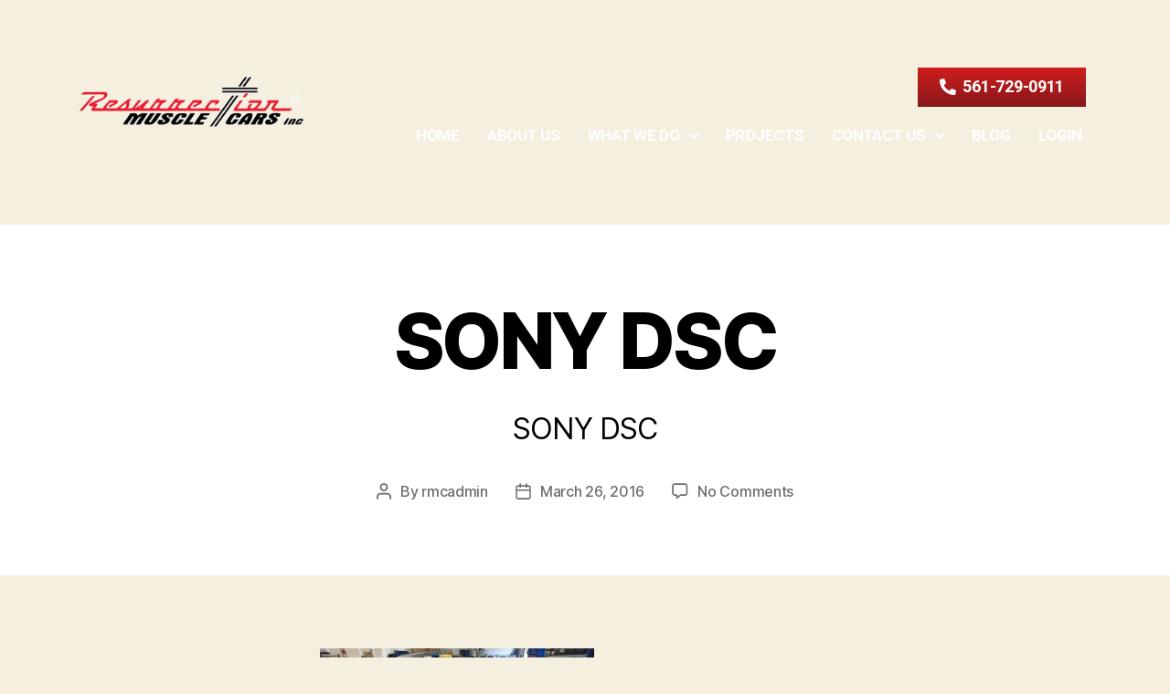

--- FILE ---
content_type: text/html; charset=UTF-8
request_url: https://resurrectionmusclecars.com/envira/1969-camaro-body-build/sony-dsc-76/
body_size: 16278
content:
<!DOCTYPE html>
<html dir="ltr" lang="en">
<head>
	<meta charset="UTF-8">
	<meta name="viewport" content="width=device-width, initial-scale=1.0, viewport-fit=cover" />		<title>SONY DSC | Resurrection Muscle Cars</title>

		<!-- All in One SEO 4.9.3 - aioseo.com -->
	<meta name="description" content="SONY DSC" />
	<meta name="robots" content="max-image-preview:large" />
	<meta name="author" content="rmcadmin"/>
	<meta name="google-site-verification" content="dgUQr-awqqo42DilcQ0LMLuFeGRQGUOm9j5w4RxIhQs" />
	<link rel="canonical" href="https://resurrectionmusclecars.com/envira/1969-camaro-body-build/sony-dsc-76/" />
	<meta name="generator" content="All in One SEO (AIOSEO) 4.9.3" />
		<script type="application/ld+json" class="aioseo-schema">
			{"@context":"https:\/\/schema.org","@graph":[{"@type":"BreadcrumbList","@id":"https:\/\/resurrectionmusclecars.com\/envira\/1969-camaro-body-build\/sony-dsc-76\/#breadcrumblist","itemListElement":[{"@type":"ListItem","@id":"https:\/\/resurrectionmusclecars.com#listItem","position":1,"name":"Home","item":"https:\/\/resurrectionmusclecars.com","nextItem":{"@type":"ListItem","@id":"https:\/\/resurrectionmusclecars.com\/envira\/1969-camaro-body-build\/sony-dsc-76\/#listItem","name":"SONY DSC"}},{"@type":"ListItem","@id":"https:\/\/resurrectionmusclecars.com\/envira\/1969-camaro-body-build\/sony-dsc-76\/#listItem","position":2,"name":"SONY DSC","previousItem":{"@type":"ListItem","@id":"https:\/\/resurrectionmusclecars.com#listItem","name":"Home"}}]},{"@type":"ItemPage","@id":"https:\/\/resurrectionmusclecars.com\/envira\/1969-camaro-body-build\/sony-dsc-76\/#itempage","url":"https:\/\/resurrectionmusclecars.com\/envira\/1969-camaro-body-build\/sony-dsc-76\/","name":"SONY DSC | Resurrection Muscle Cars","description":"SONY DSC","inLanguage":"en","isPartOf":{"@id":"https:\/\/resurrectionmusclecars.com\/#website"},"breadcrumb":{"@id":"https:\/\/resurrectionmusclecars.com\/envira\/1969-camaro-body-build\/sony-dsc-76\/#breadcrumblist"},"author":{"@id":"https:\/\/resurrectionmusclecars.com\/author\/rmcadmin\/#author"},"creator":{"@id":"https:\/\/resurrectionmusclecars.com\/author\/rmcadmin\/#author"},"datePublished":"2016-03-26T02:38:32+00:00","dateModified":"2016-03-26T02:38:32+00:00"},{"@type":"Organization","@id":"https:\/\/resurrectionmusclecars.com\/#organization","name":"Resurrection Muscle Cars","description":"Resurrection Muscle Cars","url":"https:\/\/resurrectionmusclecars.com\/"},{"@type":"Person","@id":"https:\/\/resurrectionmusclecars.com\/author\/rmcadmin\/#author","url":"https:\/\/resurrectionmusclecars.com\/author\/rmcadmin\/","name":"rmcadmin","image":{"@type":"ImageObject","@id":"https:\/\/resurrectionmusclecars.com\/envira\/1969-camaro-body-build\/sony-dsc-76\/#authorImage","url":"https:\/\/secure.gravatar.com\/avatar\/b170118fd85751e7960fc81032094a61?s=96&d=mm&r=g","width":96,"height":96,"caption":"rmcadmin"}},{"@type":"WebSite","@id":"https:\/\/resurrectionmusclecars.com\/#website","url":"https:\/\/resurrectionmusclecars.com\/","name":"Resurrection Muscle Cars","description":"Resurrection Muscle Cars","inLanguage":"en","publisher":{"@id":"https:\/\/resurrectionmusclecars.com\/#organization"}}]}
		</script>
		<!-- All in One SEO -->

<link rel="alternate" type="application/rss+xml" title="Resurrection Muscle Cars &raquo; Feed" href="https://resurrectionmusclecars.com/feed/" />
<link rel="alternate" type="application/rss+xml" title="Resurrection Muscle Cars &raquo; Comments Feed" href="https://resurrectionmusclecars.com/comments/feed/" />
<link rel="alternate" type="application/rss+xml" title="Resurrection Muscle Cars &raquo; SONY DSC Comments Feed" href="https://resurrectionmusclecars.com/envira/1969-camaro-body-build/sony-dsc-76/feed/" />
<script>
window._wpemojiSettings = {"baseUrl":"https:\/\/s.w.org\/images\/core\/emoji\/14.0.0\/72x72\/","ext":".png","svgUrl":"https:\/\/s.w.org\/images\/core\/emoji\/14.0.0\/svg\/","svgExt":".svg","source":{"concatemoji":"https:\/\/resurrectionmusclecars.com\/wp-includes\/js\/wp-emoji-release.min.js?ver=6.2.8"}};
/*! This file is auto-generated */
!function(e,a,t){var n,r,o,i=a.createElement("canvas"),p=i.getContext&&i.getContext("2d");function s(e,t){p.clearRect(0,0,i.width,i.height),p.fillText(e,0,0);e=i.toDataURL();return p.clearRect(0,0,i.width,i.height),p.fillText(t,0,0),e===i.toDataURL()}function c(e){var t=a.createElement("script");t.src=e,t.defer=t.type="text/javascript",a.getElementsByTagName("head")[0].appendChild(t)}for(o=Array("flag","emoji"),t.supports={everything:!0,everythingExceptFlag:!0},r=0;r<o.length;r++)t.supports[o[r]]=function(e){if(p&&p.fillText)switch(p.textBaseline="top",p.font="600 32px Arial",e){case"flag":return s("\ud83c\udff3\ufe0f\u200d\u26a7\ufe0f","\ud83c\udff3\ufe0f\u200b\u26a7\ufe0f")?!1:!s("\ud83c\uddfa\ud83c\uddf3","\ud83c\uddfa\u200b\ud83c\uddf3")&&!s("\ud83c\udff4\udb40\udc67\udb40\udc62\udb40\udc65\udb40\udc6e\udb40\udc67\udb40\udc7f","\ud83c\udff4\u200b\udb40\udc67\u200b\udb40\udc62\u200b\udb40\udc65\u200b\udb40\udc6e\u200b\udb40\udc67\u200b\udb40\udc7f");case"emoji":return!s("\ud83e\udef1\ud83c\udffb\u200d\ud83e\udef2\ud83c\udfff","\ud83e\udef1\ud83c\udffb\u200b\ud83e\udef2\ud83c\udfff")}return!1}(o[r]),t.supports.everything=t.supports.everything&&t.supports[o[r]],"flag"!==o[r]&&(t.supports.everythingExceptFlag=t.supports.everythingExceptFlag&&t.supports[o[r]]);t.supports.everythingExceptFlag=t.supports.everythingExceptFlag&&!t.supports.flag,t.DOMReady=!1,t.readyCallback=function(){t.DOMReady=!0},t.supports.everything||(n=function(){t.readyCallback()},a.addEventListener?(a.addEventListener("DOMContentLoaded",n,!1),e.addEventListener("load",n,!1)):(e.attachEvent("onload",n),a.attachEvent("onreadystatechange",function(){"complete"===a.readyState&&t.readyCallback()})),(e=t.source||{}).concatemoji?c(e.concatemoji):e.wpemoji&&e.twemoji&&(c(e.twemoji),c(e.wpemoji)))}(window,document,window._wpemojiSettings);
</script>
<style>
img.wp-smiley,
img.emoji {
	display: inline !important;
	border: none !important;
	box-shadow: none !important;
	height: 1em !important;
	width: 1em !important;
	margin: 0 0.07em !important;
	vertical-align: -0.1em !important;
	background: none !important;
	padding: 0 !important;
}
</style>
	<link rel='stylesheet' id='sbi_styles-css' href='https://resurrectionmusclecars.com/wp-content/plugins/instagram-feed/css/sbi-styles.min.css?ver=6.1.5' media='all' />
<link rel='stylesheet' id='wp-block-library-css' href='https://resurrectionmusclecars.com/wp-includes/css/dist/block-library/style.min.css?ver=6.2.8' media='all' />
<link rel='stylesheet' id='aioseo/css/src/vue/standalone/blocks/table-of-contents/global.scss-css' href='https://resurrectionmusclecars.com/wp-content/plugins/all-in-one-seo-pack/dist/Lite/assets/css/table-of-contents/global.e90f6d47.css?ver=4.9.3' media='all' />
<link rel='stylesheet' id='classic-theme-styles-css' href='https://resurrectionmusclecars.com/wp-includes/css/classic-themes.min.css?ver=6.2.8' media='all' />
<style id='global-styles-inline-css'>
body{--wp--preset--color--black: #000000;--wp--preset--color--cyan-bluish-gray: #abb8c3;--wp--preset--color--white: #ffffff;--wp--preset--color--pale-pink: #f78da7;--wp--preset--color--vivid-red: #cf2e2e;--wp--preset--color--luminous-vivid-orange: #ff6900;--wp--preset--color--luminous-vivid-amber: #fcb900;--wp--preset--color--light-green-cyan: #7bdcb5;--wp--preset--color--vivid-green-cyan: #00d084;--wp--preset--color--pale-cyan-blue: #8ed1fc;--wp--preset--color--vivid-cyan-blue: #0693e3;--wp--preset--color--vivid-purple: #9b51e0;--wp--preset--color--accent: #cd2653;--wp--preset--color--primary: #000000;--wp--preset--color--secondary: #6d6d6d;--wp--preset--color--subtle-background: #dcd7ca;--wp--preset--color--background: #f5efe0;--wp--preset--gradient--vivid-cyan-blue-to-vivid-purple: linear-gradient(135deg,rgba(6,147,227,1) 0%,rgb(155,81,224) 100%);--wp--preset--gradient--light-green-cyan-to-vivid-green-cyan: linear-gradient(135deg,rgb(122,220,180) 0%,rgb(0,208,130) 100%);--wp--preset--gradient--luminous-vivid-amber-to-luminous-vivid-orange: linear-gradient(135deg,rgba(252,185,0,1) 0%,rgba(255,105,0,1) 100%);--wp--preset--gradient--luminous-vivid-orange-to-vivid-red: linear-gradient(135deg,rgba(255,105,0,1) 0%,rgb(207,46,46) 100%);--wp--preset--gradient--very-light-gray-to-cyan-bluish-gray: linear-gradient(135deg,rgb(238,238,238) 0%,rgb(169,184,195) 100%);--wp--preset--gradient--cool-to-warm-spectrum: linear-gradient(135deg,rgb(74,234,220) 0%,rgb(151,120,209) 20%,rgb(207,42,186) 40%,rgb(238,44,130) 60%,rgb(251,105,98) 80%,rgb(254,248,76) 100%);--wp--preset--gradient--blush-light-purple: linear-gradient(135deg,rgb(255,206,236) 0%,rgb(152,150,240) 100%);--wp--preset--gradient--blush-bordeaux: linear-gradient(135deg,rgb(254,205,165) 0%,rgb(254,45,45) 50%,rgb(107,0,62) 100%);--wp--preset--gradient--luminous-dusk: linear-gradient(135deg,rgb(255,203,112) 0%,rgb(199,81,192) 50%,rgb(65,88,208) 100%);--wp--preset--gradient--pale-ocean: linear-gradient(135deg,rgb(255,245,203) 0%,rgb(182,227,212) 50%,rgb(51,167,181) 100%);--wp--preset--gradient--electric-grass: linear-gradient(135deg,rgb(202,248,128) 0%,rgb(113,206,126) 100%);--wp--preset--gradient--midnight: linear-gradient(135deg,rgb(2,3,129) 0%,rgb(40,116,252) 100%);--wp--preset--duotone--dark-grayscale: url('#wp-duotone-dark-grayscale');--wp--preset--duotone--grayscale: url('#wp-duotone-grayscale');--wp--preset--duotone--purple-yellow: url('#wp-duotone-purple-yellow');--wp--preset--duotone--blue-red: url('#wp-duotone-blue-red');--wp--preset--duotone--midnight: url('#wp-duotone-midnight');--wp--preset--duotone--magenta-yellow: url('#wp-duotone-magenta-yellow');--wp--preset--duotone--purple-green: url('#wp-duotone-purple-green');--wp--preset--duotone--blue-orange: url('#wp-duotone-blue-orange');--wp--preset--font-size--small: 18px;--wp--preset--font-size--medium: 20px;--wp--preset--font-size--large: 26.25px;--wp--preset--font-size--x-large: 42px;--wp--preset--font-size--normal: 21px;--wp--preset--font-size--larger: 32px;--wp--preset--spacing--20: 0.44rem;--wp--preset--spacing--30: 0.67rem;--wp--preset--spacing--40: 1rem;--wp--preset--spacing--50: 1.5rem;--wp--preset--spacing--60: 2.25rem;--wp--preset--spacing--70: 3.38rem;--wp--preset--spacing--80: 5.06rem;--wp--preset--shadow--natural: 6px 6px 9px rgba(0, 0, 0, 0.2);--wp--preset--shadow--deep: 12px 12px 50px rgba(0, 0, 0, 0.4);--wp--preset--shadow--sharp: 6px 6px 0px rgba(0, 0, 0, 0.2);--wp--preset--shadow--outlined: 6px 6px 0px -3px rgba(255, 255, 255, 1), 6px 6px rgba(0, 0, 0, 1);--wp--preset--shadow--crisp: 6px 6px 0px rgba(0, 0, 0, 1);}:where(.is-layout-flex){gap: 0.5em;}body .is-layout-flow > .alignleft{float: left;margin-inline-start: 0;margin-inline-end: 2em;}body .is-layout-flow > .alignright{float: right;margin-inline-start: 2em;margin-inline-end: 0;}body .is-layout-flow > .aligncenter{margin-left: auto !important;margin-right: auto !important;}body .is-layout-constrained > .alignleft{float: left;margin-inline-start: 0;margin-inline-end: 2em;}body .is-layout-constrained > .alignright{float: right;margin-inline-start: 2em;margin-inline-end: 0;}body .is-layout-constrained > .aligncenter{margin-left: auto !important;margin-right: auto !important;}body .is-layout-constrained > :where(:not(.alignleft):not(.alignright):not(.alignfull)){max-width: var(--wp--style--global--content-size);margin-left: auto !important;margin-right: auto !important;}body .is-layout-constrained > .alignwide{max-width: var(--wp--style--global--wide-size);}body .is-layout-flex{display: flex;}body .is-layout-flex{flex-wrap: wrap;align-items: center;}body .is-layout-flex > *{margin: 0;}:where(.wp-block-columns.is-layout-flex){gap: 2em;}.has-black-color{color: var(--wp--preset--color--black) !important;}.has-cyan-bluish-gray-color{color: var(--wp--preset--color--cyan-bluish-gray) !important;}.has-white-color{color: var(--wp--preset--color--white) !important;}.has-pale-pink-color{color: var(--wp--preset--color--pale-pink) !important;}.has-vivid-red-color{color: var(--wp--preset--color--vivid-red) !important;}.has-luminous-vivid-orange-color{color: var(--wp--preset--color--luminous-vivid-orange) !important;}.has-luminous-vivid-amber-color{color: var(--wp--preset--color--luminous-vivid-amber) !important;}.has-light-green-cyan-color{color: var(--wp--preset--color--light-green-cyan) !important;}.has-vivid-green-cyan-color{color: var(--wp--preset--color--vivid-green-cyan) !important;}.has-pale-cyan-blue-color{color: var(--wp--preset--color--pale-cyan-blue) !important;}.has-vivid-cyan-blue-color{color: var(--wp--preset--color--vivid-cyan-blue) !important;}.has-vivid-purple-color{color: var(--wp--preset--color--vivid-purple) !important;}.has-black-background-color{background-color: var(--wp--preset--color--black) !important;}.has-cyan-bluish-gray-background-color{background-color: var(--wp--preset--color--cyan-bluish-gray) !important;}.has-white-background-color{background-color: var(--wp--preset--color--white) !important;}.has-pale-pink-background-color{background-color: var(--wp--preset--color--pale-pink) !important;}.has-vivid-red-background-color{background-color: var(--wp--preset--color--vivid-red) !important;}.has-luminous-vivid-orange-background-color{background-color: var(--wp--preset--color--luminous-vivid-orange) !important;}.has-luminous-vivid-amber-background-color{background-color: var(--wp--preset--color--luminous-vivid-amber) !important;}.has-light-green-cyan-background-color{background-color: var(--wp--preset--color--light-green-cyan) !important;}.has-vivid-green-cyan-background-color{background-color: var(--wp--preset--color--vivid-green-cyan) !important;}.has-pale-cyan-blue-background-color{background-color: var(--wp--preset--color--pale-cyan-blue) !important;}.has-vivid-cyan-blue-background-color{background-color: var(--wp--preset--color--vivid-cyan-blue) !important;}.has-vivid-purple-background-color{background-color: var(--wp--preset--color--vivid-purple) !important;}.has-black-border-color{border-color: var(--wp--preset--color--black) !important;}.has-cyan-bluish-gray-border-color{border-color: var(--wp--preset--color--cyan-bluish-gray) !important;}.has-white-border-color{border-color: var(--wp--preset--color--white) !important;}.has-pale-pink-border-color{border-color: var(--wp--preset--color--pale-pink) !important;}.has-vivid-red-border-color{border-color: var(--wp--preset--color--vivid-red) !important;}.has-luminous-vivid-orange-border-color{border-color: var(--wp--preset--color--luminous-vivid-orange) !important;}.has-luminous-vivid-amber-border-color{border-color: var(--wp--preset--color--luminous-vivid-amber) !important;}.has-light-green-cyan-border-color{border-color: var(--wp--preset--color--light-green-cyan) !important;}.has-vivid-green-cyan-border-color{border-color: var(--wp--preset--color--vivid-green-cyan) !important;}.has-pale-cyan-blue-border-color{border-color: var(--wp--preset--color--pale-cyan-blue) !important;}.has-vivid-cyan-blue-border-color{border-color: var(--wp--preset--color--vivid-cyan-blue) !important;}.has-vivid-purple-border-color{border-color: var(--wp--preset--color--vivid-purple) !important;}.has-vivid-cyan-blue-to-vivid-purple-gradient-background{background: var(--wp--preset--gradient--vivid-cyan-blue-to-vivid-purple) !important;}.has-light-green-cyan-to-vivid-green-cyan-gradient-background{background: var(--wp--preset--gradient--light-green-cyan-to-vivid-green-cyan) !important;}.has-luminous-vivid-amber-to-luminous-vivid-orange-gradient-background{background: var(--wp--preset--gradient--luminous-vivid-amber-to-luminous-vivid-orange) !important;}.has-luminous-vivid-orange-to-vivid-red-gradient-background{background: var(--wp--preset--gradient--luminous-vivid-orange-to-vivid-red) !important;}.has-very-light-gray-to-cyan-bluish-gray-gradient-background{background: var(--wp--preset--gradient--very-light-gray-to-cyan-bluish-gray) !important;}.has-cool-to-warm-spectrum-gradient-background{background: var(--wp--preset--gradient--cool-to-warm-spectrum) !important;}.has-blush-light-purple-gradient-background{background: var(--wp--preset--gradient--blush-light-purple) !important;}.has-blush-bordeaux-gradient-background{background: var(--wp--preset--gradient--blush-bordeaux) !important;}.has-luminous-dusk-gradient-background{background: var(--wp--preset--gradient--luminous-dusk) !important;}.has-pale-ocean-gradient-background{background: var(--wp--preset--gradient--pale-ocean) !important;}.has-electric-grass-gradient-background{background: var(--wp--preset--gradient--electric-grass) !important;}.has-midnight-gradient-background{background: var(--wp--preset--gradient--midnight) !important;}.has-small-font-size{font-size: var(--wp--preset--font-size--small) !important;}.has-medium-font-size{font-size: var(--wp--preset--font-size--medium) !important;}.has-large-font-size{font-size: var(--wp--preset--font-size--large) !important;}.has-x-large-font-size{font-size: var(--wp--preset--font-size--x-large) !important;}
.wp-block-navigation a:where(:not(.wp-element-button)){color: inherit;}
:where(.wp-block-columns.is-layout-flex){gap: 2em;}
.wp-block-pullquote{font-size: 1.5em;line-height: 1.6;}
</style>
<link rel='stylesheet' id='esg-plugin-settings-css' href='https://resurrectionmusclecars.com/wp-content/plugins/essential-grid/public/assets/css/settings.css?ver=3.0.16' media='all' />
<link rel='stylesheet' id='tp-fontello-css' href='https://resurrectionmusclecars.com/wp-content/plugins/essential-grid/public/assets/font/fontello/css/fontello.css?ver=3.0.16' media='all' />
<link rel='stylesheet' id='twentytwenty-style-css' href='https://resurrectionmusclecars.com/wp-content/themes/twentytwenty/style.css?ver=2.2' media='all' />
<style id='twentytwenty-style-inline-css'>
.color-accent,.color-accent-hover:hover,.color-accent-hover:focus,:root .has-accent-color,.has-drop-cap:not(:focus):first-letter,.wp-block-button.is-style-outline,a { color: #cd2653; }blockquote,.border-color-accent,.border-color-accent-hover:hover,.border-color-accent-hover:focus { border-color: #cd2653; }button,.button,.faux-button,.wp-block-button__link,.wp-block-file .wp-block-file__button,input[type="button"],input[type="reset"],input[type="submit"],.bg-accent,.bg-accent-hover:hover,.bg-accent-hover:focus,:root .has-accent-background-color,.comment-reply-link { background-color: #cd2653; }.fill-children-accent,.fill-children-accent * { fill: #cd2653; }body,.entry-title a,:root .has-primary-color { color: #000000; }:root .has-primary-background-color { background-color: #000000; }cite,figcaption,.wp-caption-text,.post-meta,.entry-content .wp-block-archives li,.entry-content .wp-block-categories li,.entry-content .wp-block-latest-posts li,.wp-block-latest-comments__comment-date,.wp-block-latest-posts__post-date,.wp-block-embed figcaption,.wp-block-image figcaption,.wp-block-pullquote cite,.comment-metadata,.comment-respond .comment-notes,.comment-respond .logged-in-as,.pagination .dots,.entry-content hr:not(.has-background),hr.styled-separator,:root .has-secondary-color { color: #6d6d6d; }:root .has-secondary-background-color { background-color: #6d6d6d; }pre,fieldset,input,textarea,table,table *,hr { border-color: #dcd7ca; }caption,code,code,kbd,samp,.wp-block-table.is-style-stripes tbody tr:nth-child(odd),:root .has-subtle-background-background-color { background-color: #dcd7ca; }.wp-block-table.is-style-stripes { border-bottom-color: #dcd7ca; }.wp-block-latest-posts.is-grid li { border-top-color: #dcd7ca; }:root .has-subtle-background-color { color: #dcd7ca; }body:not(.overlay-header) .primary-menu > li > a,body:not(.overlay-header) .primary-menu > li > .icon,.modal-menu a,.footer-menu a, .footer-widgets a,#site-footer .wp-block-button.is-style-outline,.wp-block-pullquote:before,.singular:not(.overlay-header) .entry-header a,.archive-header a,.header-footer-group .color-accent,.header-footer-group .color-accent-hover:hover { color: #cd2653; }.social-icons a,#site-footer button:not(.toggle),#site-footer .button,#site-footer .faux-button,#site-footer .wp-block-button__link,#site-footer .wp-block-file__button,#site-footer input[type="button"],#site-footer input[type="reset"],#site-footer input[type="submit"] { background-color: #cd2653; }.header-footer-group,body:not(.overlay-header) #site-header .toggle,.menu-modal .toggle { color: #000000; }body:not(.overlay-header) .primary-menu ul { background-color: #000000; }body:not(.overlay-header) .primary-menu > li > ul:after { border-bottom-color: #000000; }body:not(.overlay-header) .primary-menu ul ul:after { border-left-color: #000000; }.site-description,body:not(.overlay-header) .toggle-inner .toggle-text,.widget .post-date,.widget .rss-date,.widget_archive li,.widget_categories li,.widget cite,.widget_pages li,.widget_meta li,.widget_nav_menu li,.powered-by-wordpress,.to-the-top,.singular .entry-header .post-meta,.singular:not(.overlay-header) .entry-header .post-meta a { color: #6d6d6d; }.header-footer-group pre,.header-footer-group fieldset,.header-footer-group input,.header-footer-group textarea,.header-footer-group table,.header-footer-group table *,.footer-nav-widgets-wrapper,#site-footer,.menu-modal nav *,.footer-widgets-outer-wrapper,.footer-top { border-color: #dcd7ca; }.header-footer-group table caption,body:not(.overlay-header) .header-inner .toggle-wrapper::before { background-color: #dcd7ca; }
</style>
<link rel='stylesheet' id='twentytwenty-print-style-css' href='https://resurrectionmusclecars.com/wp-content/themes/twentytwenty/print.css?ver=2.2' media='print' />
<link rel='stylesheet' id='elementor-icons-css' href='https://resurrectionmusclecars.com/wp-content/plugins/elementor/assets/lib/eicons/css/elementor-icons.min.css?ver=5.20.0' media='all' />
<link rel='stylesheet' id='elementor-frontend-css' href='https://resurrectionmusclecars.com/wp-content/plugins/elementor/assets/css/frontend-lite.min.css?ver=3.14.0' media='all' />
<link rel='stylesheet' id='swiper-css' href='https://resurrectionmusclecars.com/wp-content/plugins/elementor/assets/lib/swiper/css/swiper.min.css?ver=5.3.6' media='all' />
<link rel='stylesheet' id='elementor-post-1656-css' href='https://resurrectionmusclecars.com/wp-content/uploads/elementor/css/post-1656.css?ver=1689583963' media='all' />
<link rel='stylesheet' id='elementor-pro-css' href='https://resurrectionmusclecars.com/wp-content/plugins/elementor-pro/assets/css/frontend-lite.min.css?ver=3.13.2' media='all' />
<link rel='stylesheet' id='elementor-global-css' href='https://resurrectionmusclecars.com/wp-content/uploads/elementor/css/global.css?ver=1689583964' media='all' />
<link rel='stylesheet' id='elementor-post-1681-css' href='https://resurrectionmusclecars.com/wp-content/uploads/elementor/css/post-1681.css?ver=1709572709' media='all' />
<link rel='stylesheet' id='elementor-post-1705-css' href='https://resurrectionmusclecars.com/wp-content/uploads/elementor/css/post-1705.css?ver=1709572770' media='all' />
<link rel='stylesheet' id='google-fonts-1-css' href='https://fonts.googleapis.com/css?family=Roboto%3A100%2C100italic%2C200%2C200italic%2C300%2C300italic%2C400%2C400italic%2C500%2C500italic%2C600%2C600italic%2C700%2C700italic%2C800%2C800italic%2C900%2C900italic%7CRoboto+Slab%3A100%2C100italic%2C200%2C200italic%2C300%2C300italic%2C400%2C400italic%2C500%2C500italic%2C600%2C600italic%2C700%2C700italic%2C800%2C800italic%2C900%2C900italic%7CAldrich%3A100%2C100italic%2C200%2C200italic%2C300%2C300italic%2C400%2C400italic%2C500%2C500italic%2C600%2C600italic%2C700%2C700italic%2C800%2C800italic%2C900%2C900italic%7CBarlow%3A100%2C100italic%2C200%2C200italic%2C300%2C300italic%2C400%2C400italic%2C500%2C500italic%2C600%2C600italic%2C700%2C700italic%2C800%2C800italic%2C900%2C900italic&#038;display=swap&#038;ver=6.2.8' media='all' />
<link rel='stylesheet' id='elementor-icons-shared-0-css' href='https://resurrectionmusclecars.com/wp-content/plugins/elementor/assets/lib/font-awesome/css/fontawesome.min.css?ver=5.15.3' media='all' />
<link rel='stylesheet' id='elementor-icons-fa-solid-css' href='https://resurrectionmusclecars.com/wp-content/plugins/elementor/assets/lib/font-awesome/css/solid.min.css?ver=5.15.3' media='all' />
<link rel='stylesheet' id='elementor-icons-fa-brands-css' href='https://resurrectionmusclecars.com/wp-content/plugins/elementor/assets/lib/font-awesome/css/brands.min.css?ver=5.15.3' media='all' />
<link rel="preconnect" href="https://fonts.gstatic.com/" crossorigin><script src='https://resurrectionmusclecars.com/wp-includes/js/jquery/jquery.min.js?ver=3.6.4' id='jquery-core-js'></script>
<script src='https://resurrectionmusclecars.com/wp-includes/js/jquery/jquery-migrate.min.js?ver=3.4.0' id='jquery-migrate-js'></script>
<script src='https://resurrectionmusclecars.com/wp-content/plugins/revslider/public/assets/js/rbtools.min.js?ver=6.5.18' async id='tp-tools-js'></script>
<script src='https://resurrectionmusclecars.com/wp-content/plugins/revslider/public/assets/js/rs6.min.js?ver=6.5.25' async id='revmin-js'></script>
<script src='https://resurrectionmusclecars.com/wp-content/themes/twentytwenty/assets/js/index.js?ver=2.2' id='twentytwenty-js-js' async></script>
<link rel="https://api.w.org/" href="https://resurrectionmusclecars.com/wp-json/" /><link rel="alternate" type="application/json" href="https://resurrectionmusclecars.com/wp-json/wp/v2/media/376" /><link rel="EditURI" type="application/rsd+xml" title="RSD" href="https://resurrectionmusclecars.com/xmlrpc.php?rsd" />
<link rel="wlwmanifest" type="application/wlwmanifest+xml" href="https://resurrectionmusclecars.com/wp-includes/wlwmanifest.xml" />
<meta name="generator" content="WordPress 6.2.8" />
<link rel='shortlink' href='https://resurrectionmusclecars.com/?p=376' />
<link rel="alternate" type="application/json+oembed" href="https://resurrectionmusclecars.com/wp-json/oembed/1.0/embed?url=https%3A%2F%2Fresurrectionmusclecars.com%2Fenvira%2F1969-camaro-body-build%2Fsony-dsc-76%2F" />
<link rel="alternate" type="text/xml+oembed" href="https://resurrectionmusclecars.com/wp-json/oembed/1.0/embed?url=https%3A%2F%2Fresurrectionmusclecars.com%2Fenvira%2F1969-camaro-body-build%2Fsony-dsc-76%2F&#038;format=xml" />
<!-- Google tag (gtag.js) -->
<script async src="https://www.googletagmanager.com/gtag/js?id=G-VFJ2NJ2GWV"></script>
<script>
  window.dataLayer = window.dataLayer || [];
  function gtag(){dataLayer.push(arguments);}
  gtag('js', new Date());

  gtag('config', 'G-VFJ2NJ2GWV');
</script>	<script>document.documentElement.className = document.documentElement.className.replace( 'no-js', 'js' );</script>
	<meta name="generator" content="Elementor 3.14.0; features: e_dom_optimization, e_optimized_assets_loading, e_optimized_css_loading, a11y_improvements, additional_custom_breakpoints; settings: css_print_method-external, google_font-enabled, font_display-swap">
<style>.recentcomments a{display:inline !important;padding:0 !important;margin:0 !important;}</style><meta name="generator" content="Powered by Slider Revolution 6.5.25 - responsive, Mobile-Friendly Slider Plugin for WordPress with comfortable drag and drop interface." />
<link rel="icon" href="https://resurrectionmusclecars.com/wp-content/uploads/cropped-Untitled-design-53-32x32.png" sizes="32x32" />
<link rel="icon" href="https://resurrectionmusclecars.com/wp-content/uploads/cropped-Untitled-design-53-192x192.png" sizes="192x192" />
<link rel="apple-touch-icon" href="https://resurrectionmusclecars.com/wp-content/uploads/cropped-Untitled-design-53-180x180.png" />
<meta name="msapplication-TileImage" content="https://resurrectionmusclecars.com/wp-content/uploads/cropped-Untitled-design-53-270x270.png" />
<script>function setREVStartSize(e){
			//window.requestAnimationFrame(function() {
				window.RSIW = window.RSIW===undefined ? window.innerWidth : window.RSIW;
				window.RSIH = window.RSIH===undefined ? window.innerHeight : window.RSIH;
				try {
					var pw = document.getElementById(e.c).parentNode.offsetWidth,
						newh;
					pw = pw===0 || isNaN(pw) || (e.l=="fullwidth" || e.layout=="fullwidth") ? window.RSIW : pw;
					e.tabw = e.tabw===undefined ? 0 : parseInt(e.tabw);
					e.thumbw = e.thumbw===undefined ? 0 : parseInt(e.thumbw);
					e.tabh = e.tabh===undefined ? 0 : parseInt(e.tabh);
					e.thumbh = e.thumbh===undefined ? 0 : parseInt(e.thumbh);
					e.tabhide = e.tabhide===undefined ? 0 : parseInt(e.tabhide);
					e.thumbhide = e.thumbhide===undefined ? 0 : parseInt(e.thumbhide);
					e.mh = e.mh===undefined || e.mh=="" || e.mh==="auto" ? 0 : parseInt(e.mh,0);
					if(e.layout==="fullscreen" || e.l==="fullscreen")
						newh = Math.max(e.mh,window.RSIH);
					else{
						e.gw = Array.isArray(e.gw) ? e.gw : [e.gw];
						for (var i in e.rl) if (e.gw[i]===undefined || e.gw[i]===0) e.gw[i] = e.gw[i-1];
						e.gh = e.el===undefined || e.el==="" || (Array.isArray(e.el) && e.el.length==0)? e.gh : e.el;
						e.gh = Array.isArray(e.gh) ? e.gh : [e.gh];
						for (var i in e.rl) if (e.gh[i]===undefined || e.gh[i]===0) e.gh[i] = e.gh[i-1];
											
						var nl = new Array(e.rl.length),
							ix = 0,
							sl;
						e.tabw = e.tabhide>=pw ? 0 : e.tabw;
						e.thumbw = e.thumbhide>=pw ? 0 : e.thumbw;
						e.tabh = e.tabhide>=pw ? 0 : e.tabh;
						e.thumbh = e.thumbhide>=pw ? 0 : e.thumbh;
						for (var i in e.rl) nl[i] = e.rl[i]<window.RSIW ? 0 : e.rl[i];
						sl = nl[0];
						for (var i in nl) if (sl>nl[i] && nl[i]>0) { sl = nl[i]; ix=i;}
						var m = pw>(e.gw[ix]+e.tabw+e.thumbw) ? 1 : (pw-(e.tabw+e.thumbw)) / (e.gw[ix]);
						newh =  (e.gh[ix] * m) + (e.tabh + e.thumbh);
					}
					var el = document.getElementById(e.c);
					if (el!==null && el) el.style.height = newh+"px";
					el = document.getElementById(e.c+"_wrapper");
					if (el!==null && el) {
						el.style.height = newh+"px";
						el.style.display = "block";
					}
				} catch(e){
					console.log("Failure at Presize of Slider:" + e)
				}
			//});
		  };</script>
</head>
<body class="attachment attachment-template-default single single-attachment postid-376 attachmentid-376 attachment-jpeg wp-embed-responsive singular enable-search-modal missing-post-thumbnail has-no-pagination showing-comments show-avatars footer-top-visible elementor-default elementor-kit-1656">

<a class="skip-link screen-reader-text" href="#site-content">Skip to the content</a><svg xmlns="http://www.w3.org/2000/svg" viewBox="0 0 0 0" width="0" height="0" focusable="false" role="none" style="visibility: hidden; position: absolute; left: -9999px; overflow: hidden;" ><defs><filter id="wp-duotone-dark-grayscale"><feColorMatrix color-interpolation-filters="sRGB" type="matrix" values=" .299 .587 .114 0 0 .299 .587 .114 0 0 .299 .587 .114 0 0 .299 .587 .114 0 0 " /><feComponentTransfer color-interpolation-filters="sRGB" ><feFuncR type="table" tableValues="0 0.49803921568627" /><feFuncG type="table" tableValues="0 0.49803921568627" /><feFuncB type="table" tableValues="0 0.49803921568627" /><feFuncA type="table" tableValues="1 1" /></feComponentTransfer><feComposite in2="SourceGraphic" operator="in" /></filter></defs></svg><svg xmlns="http://www.w3.org/2000/svg" viewBox="0 0 0 0" width="0" height="0" focusable="false" role="none" style="visibility: hidden; position: absolute; left: -9999px; overflow: hidden;" ><defs><filter id="wp-duotone-grayscale"><feColorMatrix color-interpolation-filters="sRGB" type="matrix" values=" .299 .587 .114 0 0 .299 .587 .114 0 0 .299 .587 .114 0 0 .299 .587 .114 0 0 " /><feComponentTransfer color-interpolation-filters="sRGB" ><feFuncR type="table" tableValues="0 1" /><feFuncG type="table" tableValues="0 1" /><feFuncB type="table" tableValues="0 1" /><feFuncA type="table" tableValues="1 1" /></feComponentTransfer><feComposite in2="SourceGraphic" operator="in" /></filter></defs></svg><svg xmlns="http://www.w3.org/2000/svg" viewBox="0 0 0 0" width="0" height="0" focusable="false" role="none" style="visibility: hidden; position: absolute; left: -9999px; overflow: hidden;" ><defs><filter id="wp-duotone-purple-yellow"><feColorMatrix color-interpolation-filters="sRGB" type="matrix" values=" .299 .587 .114 0 0 .299 .587 .114 0 0 .299 .587 .114 0 0 .299 .587 .114 0 0 " /><feComponentTransfer color-interpolation-filters="sRGB" ><feFuncR type="table" tableValues="0.54901960784314 0.98823529411765" /><feFuncG type="table" tableValues="0 1" /><feFuncB type="table" tableValues="0.71764705882353 0.25490196078431" /><feFuncA type="table" tableValues="1 1" /></feComponentTransfer><feComposite in2="SourceGraphic" operator="in" /></filter></defs></svg><svg xmlns="http://www.w3.org/2000/svg" viewBox="0 0 0 0" width="0" height="0" focusable="false" role="none" style="visibility: hidden; position: absolute; left: -9999px; overflow: hidden;" ><defs><filter id="wp-duotone-blue-red"><feColorMatrix color-interpolation-filters="sRGB" type="matrix" values=" .299 .587 .114 0 0 .299 .587 .114 0 0 .299 .587 .114 0 0 .299 .587 .114 0 0 " /><feComponentTransfer color-interpolation-filters="sRGB" ><feFuncR type="table" tableValues="0 1" /><feFuncG type="table" tableValues="0 0.27843137254902" /><feFuncB type="table" tableValues="0.5921568627451 0.27843137254902" /><feFuncA type="table" tableValues="1 1" /></feComponentTransfer><feComposite in2="SourceGraphic" operator="in" /></filter></defs></svg><svg xmlns="http://www.w3.org/2000/svg" viewBox="0 0 0 0" width="0" height="0" focusable="false" role="none" style="visibility: hidden; position: absolute; left: -9999px; overflow: hidden;" ><defs><filter id="wp-duotone-midnight"><feColorMatrix color-interpolation-filters="sRGB" type="matrix" values=" .299 .587 .114 0 0 .299 .587 .114 0 0 .299 .587 .114 0 0 .299 .587 .114 0 0 " /><feComponentTransfer color-interpolation-filters="sRGB" ><feFuncR type="table" tableValues="0 0" /><feFuncG type="table" tableValues="0 0.64705882352941" /><feFuncB type="table" tableValues="0 1" /><feFuncA type="table" tableValues="1 1" /></feComponentTransfer><feComposite in2="SourceGraphic" operator="in" /></filter></defs></svg><svg xmlns="http://www.w3.org/2000/svg" viewBox="0 0 0 0" width="0" height="0" focusable="false" role="none" style="visibility: hidden; position: absolute; left: -9999px; overflow: hidden;" ><defs><filter id="wp-duotone-magenta-yellow"><feColorMatrix color-interpolation-filters="sRGB" type="matrix" values=" .299 .587 .114 0 0 .299 .587 .114 0 0 .299 .587 .114 0 0 .299 .587 .114 0 0 " /><feComponentTransfer color-interpolation-filters="sRGB" ><feFuncR type="table" tableValues="0.78039215686275 1" /><feFuncG type="table" tableValues="0 0.94901960784314" /><feFuncB type="table" tableValues="0.35294117647059 0.47058823529412" /><feFuncA type="table" tableValues="1 1" /></feComponentTransfer><feComposite in2="SourceGraphic" operator="in" /></filter></defs></svg><svg xmlns="http://www.w3.org/2000/svg" viewBox="0 0 0 0" width="0" height="0" focusable="false" role="none" style="visibility: hidden; position: absolute; left: -9999px; overflow: hidden;" ><defs><filter id="wp-duotone-purple-green"><feColorMatrix color-interpolation-filters="sRGB" type="matrix" values=" .299 .587 .114 0 0 .299 .587 .114 0 0 .299 .587 .114 0 0 .299 .587 .114 0 0 " /><feComponentTransfer color-interpolation-filters="sRGB" ><feFuncR type="table" tableValues="0.65098039215686 0.40392156862745" /><feFuncG type="table" tableValues="0 1" /><feFuncB type="table" tableValues="0.44705882352941 0.4" /><feFuncA type="table" tableValues="1 1" /></feComponentTransfer><feComposite in2="SourceGraphic" operator="in" /></filter></defs></svg><svg xmlns="http://www.w3.org/2000/svg" viewBox="0 0 0 0" width="0" height="0" focusable="false" role="none" style="visibility: hidden; position: absolute; left: -9999px; overflow: hidden;" ><defs><filter id="wp-duotone-blue-orange"><feColorMatrix color-interpolation-filters="sRGB" type="matrix" values=" .299 .587 .114 0 0 .299 .587 .114 0 0 .299 .587 .114 0 0 .299 .587 .114 0 0 " /><feComponentTransfer color-interpolation-filters="sRGB" ><feFuncR type="table" tableValues="0.098039215686275 1" /><feFuncG type="table" tableValues="0 0.66274509803922" /><feFuncB type="table" tableValues="0.84705882352941 0.41960784313725" /><feFuncA type="table" tableValues="1 1" /></feComponentTransfer><feComposite in2="SourceGraphic" operator="in" /></filter></defs></svg>		<div data-elementor-type="header" data-elementor-id="1681" class="elementor elementor-1681 elementor-location-header">
								<header class="elementor-section elementor-top-section elementor-element elementor-element-2e57558e elementor-section-full_width home-header elementor-section-height-min-height elementor-section-height-default elementor-section-items-middle" data-id="2e57558e" data-element_type="section" data-settings="{&quot;background_background&quot;:&quot;classic&quot;}">
						<div class="elementor-container elementor-column-gap-no">
					<div class="elementor-column elementor-col-100 elementor-top-column elementor-element elementor-element-6774352" data-id="6774352" data-element_type="column">
			<div class="elementor-widget-wrap elementor-element-populated">
								<section class="elementor-section elementor-inner-section elementor-element elementor-element-70835a3b elementor-section-boxed elementor-section-height-default elementor-section-height-default" data-id="70835a3b" data-element_type="section" data-settings="{&quot;background_background&quot;:&quot;classic&quot;}">
						<div class="elementor-container elementor-column-gap-default">
					<div class="elementor-column elementor-col-33 elementor-inner-column elementor-element elementor-element-1cf85b0a" data-id="1cf85b0a" data-element_type="column">
			<div class="elementor-widget-wrap elementor-element-populated">
								<div class="elementor-element elementor-element-5f44281c elementor-widget__width-initial elementor-widget elementor-widget-image" data-id="5f44281c" data-element_type="widget" data-widget_type="image.default">
				<div class="elementor-widget-container">
			<style>/*! elementor - v3.14.0 - 18-06-2023 */
.elementor-widget-image{text-align:center}.elementor-widget-image a{display:inline-block}.elementor-widget-image a img[src$=".svg"]{width:48px}.elementor-widget-image img{vertical-align:middle;display:inline-block}</style>													<a href="/">
							<picture class="attachment-full size-full wp-image-2277" loading="lazy">
<source type="image/webp" srcset="https://resurrectionmusclecars.com/wp-content/uploads/rmc-tm-2.png.webp 1309w, https://resurrectionmusclecars.com/wp-content/uploads/rmc-tm-2-300x215.png.webp 300w, https://resurrectionmusclecars.com/wp-content/uploads/rmc-tm-2-1024x732.png.webp 1024w, https://resurrectionmusclecars.com/wp-content/uploads/rmc-tm-2-768x549.png.webp 768w, https://resurrectionmusclecars.com/wp-content/uploads/rmc-tm-2-1200x858.png.webp 1200w" sizes="(max-width: 1309px) 100vw, 1309px"/>
<img width="1309" height="936" src="https://resurrectionmusclecars.com/wp-content/uploads/rmc-tm-2.png" alt="" loading="lazy" srcset="https://resurrectionmusclecars.com/wp-content/uploads/rmc-tm-2.png 1309w, https://resurrectionmusclecars.com/wp-content/uploads/rmc-tm-2-300x215.png 300w, https://resurrectionmusclecars.com/wp-content/uploads/rmc-tm-2-1024x732.png 1024w, https://resurrectionmusclecars.com/wp-content/uploads/rmc-tm-2-768x549.png 768w, https://resurrectionmusclecars.com/wp-content/uploads/rmc-tm-2-1200x858.png 1200w" sizes="(max-width: 1309px) 100vw, 1309px"/>
</picture>
								</a>
															</div>
				</div>
					</div>
		</div>
				<div class="elementor-column elementor-col-66 elementor-inner-column elementor-element elementor-element-67964f35" data-id="67964f35" data-element_type="column">
			<div class="elementor-widget-wrap elementor-element-populated">
								<div class="elementor-element elementor-element-293052ba elementor-widget__width-auto elementor-hidden-phone elementor-widget elementor-widget-button" data-id="293052ba" data-element_type="widget" data-widget_type="button.default">
				<div class="elementor-widget-container">
					<div class="elementor-button-wrapper">
			<a class="elementor-button elementor-button-link elementor-size-sm" href="tel:5617290911">
						<span class="elementor-button-content-wrapper">
						<span class="elementor-button-icon elementor-align-icon-left">
				<i aria-hidden="true" class="fas fa-phone-alt"></i>			</span>
						<span class="elementor-button-text"><strong>561-729-0911</strong></span>
		</span>
					</a>
		</div>
				</div>
				</div>
				<div class="elementor-element elementor-element-23c6f989 elementor-nav-menu__align-right elementor-nav-menu--stretch elementor-nav-menu__text-align-center elementor-widget-tablet__width-auto elementor-nav-menu--dropdown-tablet elementor-nav-menu--toggle elementor-nav-menu--burger elementor-widget elementor-widget-nav-menu" data-id="23c6f989" data-element_type="widget" data-settings="{&quot;full_width&quot;:&quot;stretch&quot;,&quot;submenu_icon&quot;:{&quot;value&quot;:&quot;&lt;i class=\&quot;fas fa-chevron-down\&quot;&gt;&lt;\/i&gt;&quot;,&quot;library&quot;:&quot;fa-solid&quot;},&quot;layout&quot;:&quot;horizontal&quot;,&quot;toggle&quot;:&quot;burger&quot;}" data-widget_type="nav-menu.default">
				<div class="elementor-widget-container">
			<link rel="stylesheet" href="https://resurrectionmusclecars.com/wp-content/plugins/elementor-pro/assets/css/widget-nav-menu.min.css">			<nav class="elementor-nav-menu--main elementor-nav-menu__container elementor-nav-menu--layout-horizontal e--pointer-none">
				<ul id="menu-1-23c6f989" class="elementor-nav-menu"><li class="menu-item menu-item-type-post_type menu-item-object-page menu-item-home menu-item-23"><a href="https://resurrectionmusclecars.com/" class="elementor-item">Home</a></li>
<li class="menu-item menu-item-type-post_type menu-item-object-page menu-item-22"><a href="https://resurrectionmusclecars.com/about-us/" class="elementor-item">About Us</a></li>
<li class="menu-item menu-item-type-custom menu-item-object-custom menu-item-has-children menu-item-917"><a href="#" class="elementor-item elementor-item-anchor">What We Do</a>
<ul class="sub-menu elementor-nav-menu--dropdown">
	<li class="menu-item menu-item-type-post_type menu-item-object-page menu-item-743"><a href="https://resurrectionmusclecars.com/full-restorations/" class="elementor-sub-item">Full Restorations</a></li>
	<li class="menu-item menu-item-type-post_type menu-item-object-page menu-item-785"><a href="https://resurrectionmusclecars.com/restomods/" class="elementor-sub-item">Restomods</a></li>
	<li class="menu-item menu-item-type-post_type menu-item-object-page menu-item-849"><a href="https://resurrectionmusclecars.com/commission-builds/" class="elementor-sub-item">Commission Builds</a></li>
	<li class="menu-item menu-item-type-post_type menu-item-object-page menu-item-868"><a href="https://resurrectionmusclecars.com/performance-upgrades/" class="elementor-sub-item">Performance Upgrades</a></li>
	<li class="menu-item menu-item-type-post_type menu-item-object-page menu-item-1188"><a href="https://resurrectionmusclecars.com/verification-authentication-services/" class="elementor-sub-item">Verification/Authentication Services</a></li>
</ul>
</li>
<li class="menu-item menu-item-type-post_type menu-item-object-page menu-item-21"><a href="https://resurrectionmusclecars.com/projects/" class="elementor-item">Projects</a></li>
<li class="menu-item menu-item-type-post_type menu-item-object-page menu-item-has-children menu-item-19"><a href="https://resurrectionmusclecars.com/contact-us/" class="elementor-item">Contact Us</a>
<ul class="sub-menu elementor-nav-menu--dropdown">
	<li class="menu-item menu-item-type-post_type menu-item-object-page menu-item-privacy-policy menu-item-1054"><a rel="privacy-policy" href="https://resurrectionmusclecars.com/privacy-policy/" class="elementor-sub-item">Privacy Policy</a></li>
</ul>
</li>
<li class="menu-item menu-item-type-post_type menu-item-object-page current_page_parent menu-item-735"><a href="https://resurrectionmusclecars.com/blog/" class="elementor-item">Blog</a></li>
<li class="menu-item menu-item-type-custom menu-item-object-custom menu-item-1367"><a href="https://resurrectionmusclecars.com/login" class="elementor-item">Login</a></li>
</ul>			</nav>
					<div class="elementor-menu-toggle" role="button" tabindex="0" aria-label="Menu Toggle" aria-expanded="false">
			<i aria-hidden="true" role="presentation" class="elementor-menu-toggle__icon--open eicon-menu-bar"></i><i aria-hidden="true" role="presentation" class="elementor-menu-toggle__icon--close eicon-close"></i>			<span class="elementor-screen-only">Menu</span>
		</div>
					<nav class="elementor-nav-menu--dropdown elementor-nav-menu__container" aria-hidden="true">
				<ul id="menu-2-23c6f989" class="elementor-nav-menu"><li class="menu-item menu-item-type-post_type menu-item-object-page menu-item-home menu-item-23"><a href="https://resurrectionmusclecars.com/" class="elementor-item" tabindex="-1">Home</a></li>
<li class="menu-item menu-item-type-post_type menu-item-object-page menu-item-22"><a href="https://resurrectionmusclecars.com/about-us/" class="elementor-item" tabindex="-1">About Us</a></li>
<li class="menu-item menu-item-type-custom menu-item-object-custom menu-item-has-children menu-item-917"><a href="#" class="elementor-item elementor-item-anchor" tabindex="-1">What We Do</a>
<ul class="sub-menu elementor-nav-menu--dropdown">
	<li class="menu-item menu-item-type-post_type menu-item-object-page menu-item-743"><a href="https://resurrectionmusclecars.com/full-restorations/" class="elementor-sub-item" tabindex="-1">Full Restorations</a></li>
	<li class="menu-item menu-item-type-post_type menu-item-object-page menu-item-785"><a href="https://resurrectionmusclecars.com/restomods/" class="elementor-sub-item" tabindex="-1">Restomods</a></li>
	<li class="menu-item menu-item-type-post_type menu-item-object-page menu-item-849"><a href="https://resurrectionmusclecars.com/commission-builds/" class="elementor-sub-item" tabindex="-1">Commission Builds</a></li>
	<li class="menu-item menu-item-type-post_type menu-item-object-page menu-item-868"><a href="https://resurrectionmusclecars.com/performance-upgrades/" class="elementor-sub-item" tabindex="-1">Performance Upgrades</a></li>
	<li class="menu-item menu-item-type-post_type menu-item-object-page menu-item-1188"><a href="https://resurrectionmusclecars.com/verification-authentication-services/" class="elementor-sub-item" tabindex="-1">Verification/Authentication Services</a></li>
</ul>
</li>
<li class="menu-item menu-item-type-post_type menu-item-object-page menu-item-21"><a href="https://resurrectionmusclecars.com/projects/" class="elementor-item" tabindex="-1">Projects</a></li>
<li class="menu-item menu-item-type-post_type menu-item-object-page menu-item-has-children menu-item-19"><a href="https://resurrectionmusclecars.com/contact-us/" class="elementor-item" tabindex="-1">Contact Us</a>
<ul class="sub-menu elementor-nav-menu--dropdown">
	<li class="menu-item menu-item-type-post_type menu-item-object-page menu-item-privacy-policy menu-item-1054"><a rel="privacy-policy" href="https://resurrectionmusclecars.com/privacy-policy/" class="elementor-sub-item" tabindex="-1">Privacy Policy</a></li>
</ul>
</li>
<li class="menu-item menu-item-type-post_type menu-item-object-page current_page_parent menu-item-735"><a href="https://resurrectionmusclecars.com/blog/" class="elementor-item" tabindex="-1">Blog</a></li>
<li class="menu-item menu-item-type-custom menu-item-object-custom menu-item-1367"><a href="https://resurrectionmusclecars.com/login" class="elementor-item" tabindex="-1">Login</a></li>
</ul>			</nav>
				</div>
				</div>
					</div>
		</div>
							</div>
		</section>
					</div>
		</div>
							</div>
		</header>
						</div>
		
<main id="site-content">

	
<article class="post-376 attachment type-attachment status-inherit hentry" id="post-376">

	
<header class="entry-header has-text-align-center header-footer-group">

	<div class="entry-header-inner section-inner medium">

		<h1 class="entry-title">SONY DSC</h1>
			<div class="intro-text section-inner max-percentage small">
				<p>SONY DSC</p>
			</div>

			
		<div class="post-meta-wrapper post-meta-single post-meta-single-top">

			<ul class="post-meta">

									<li class="post-author meta-wrapper">
						<span class="meta-icon">
							<span class="screen-reader-text">
								Post author							</span>
							<svg class="svg-icon" aria-hidden="true" role="img" focusable="false" xmlns="http://www.w3.org/2000/svg" width="18" height="20" viewBox="0 0 18 20"><path fill="" d="M18,19 C18,19.5522847 17.5522847,20 17,20 C16.4477153,20 16,19.5522847 16,19 L16,17 C16,15.3431458 14.6568542,14 13,14 L5,14 C3.34314575,14 2,15.3431458 2,17 L2,19 C2,19.5522847 1.55228475,20 1,20 C0.44771525,20 0,19.5522847 0,19 L0,17 C0,14.2385763 2.23857625,12 5,12 L13,12 C15.7614237,12 18,14.2385763 18,17 L18,19 Z M9,10 C6.23857625,10 4,7.76142375 4,5 C4,2.23857625 6.23857625,0 9,0 C11.7614237,0 14,2.23857625 14,5 C14,7.76142375 11.7614237,10 9,10 Z M9,8 C10.6568542,8 12,6.65685425 12,5 C12,3.34314575 10.6568542,2 9,2 C7.34314575,2 6,3.34314575 6,5 C6,6.65685425 7.34314575,8 9,8 Z" /></svg>						</span>
						<span class="meta-text">
							By <a href="https://resurrectionmusclecars.com/author/rmcadmin/">rmcadmin</a>						</span>
					</li>
										<li class="post-date meta-wrapper">
						<span class="meta-icon">
							<span class="screen-reader-text">
								Post date							</span>
							<svg class="svg-icon" aria-hidden="true" role="img" focusable="false" xmlns="http://www.w3.org/2000/svg" width="18" height="19" viewBox="0 0 18 19"><path fill="" d="M4.60069444,4.09375 L3.25,4.09375 C2.47334957,4.09375 1.84375,4.72334957 1.84375,5.5 L1.84375,7.26736111 L16.15625,7.26736111 L16.15625,5.5 C16.15625,4.72334957 15.5266504,4.09375 14.75,4.09375 L13.3993056,4.09375 L13.3993056,4.55555556 C13.3993056,5.02154581 13.0215458,5.39930556 12.5555556,5.39930556 C12.0895653,5.39930556 11.7118056,5.02154581 11.7118056,4.55555556 L11.7118056,4.09375 L6.28819444,4.09375 L6.28819444,4.55555556 C6.28819444,5.02154581 5.9104347,5.39930556 5.44444444,5.39930556 C4.97845419,5.39930556 4.60069444,5.02154581 4.60069444,4.55555556 L4.60069444,4.09375 Z M6.28819444,2.40625 L11.7118056,2.40625 L11.7118056,1 C11.7118056,0.534009742 12.0895653,0.15625 12.5555556,0.15625 C13.0215458,0.15625 13.3993056,0.534009742 13.3993056,1 L13.3993056,2.40625 L14.75,2.40625 C16.4586309,2.40625 17.84375,3.79136906 17.84375,5.5 L17.84375,15.875 C17.84375,17.5836309 16.4586309,18.96875 14.75,18.96875 L3.25,18.96875 C1.54136906,18.96875 0.15625,17.5836309 0.15625,15.875 L0.15625,5.5 C0.15625,3.79136906 1.54136906,2.40625 3.25,2.40625 L4.60069444,2.40625 L4.60069444,1 C4.60069444,0.534009742 4.97845419,0.15625 5.44444444,0.15625 C5.9104347,0.15625 6.28819444,0.534009742 6.28819444,1 L6.28819444,2.40625 Z M1.84375,8.95486111 L1.84375,15.875 C1.84375,16.6516504 2.47334957,17.28125 3.25,17.28125 L14.75,17.28125 C15.5266504,17.28125 16.15625,16.6516504 16.15625,15.875 L16.15625,8.95486111 L1.84375,8.95486111 Z" /></svg>						</span>
						<span class="meta-text">
							<a href="https://resurrectionmusclecars.com/envira/1969-camaro-body-build/sony-dsc-76/">March 26, 2016</a>
						</span>
					</li>
										<li class="post-comment-link meta-wrapper">
						<span class="meta-icon">
							<svg class="svg-icon" aria-hidden="true" role="img" focusable="false" xmlns="http://www.w3.org/2000/svg" width="19" height="19" viewBox="0 0 19 19"><path d="M9.43016863,13.2235931 C9.58624731,13.094699 9.7823475,13.0241935 9.98476849,13.0241935 L15.0564516,13.0241935 C15.8581553,13.0241935 16.5080645,12.3742843 16.5080645,11.5725806 L16.5080645,3.44354839 C16.5080645,2.64184472 15.8581553,1.99193548 15.0564516,1.99193548 L3.44354839,1.99193548 C2.64184472,1.99193548 1.99193548,2.64184472 1.99193548,3.44354839 L1.99193548,11.5725806 C1.99193548,12.3742843 2.64184472,13.0241935 3.44354839,13.0241935 L5.76612903,13.0241935 C6.24715123,13.0241935 6.63709677,13.4141391 6.63709677,13.8951613 L6.63709677,15.5301903 L9.43016863,13.2235931 Z M3.44354839,14.766129 C1.67980032,14.766129 0.25,13.3363287 0.25,11.5725806 L0.25,3.44354839 C0.25,1.67980032 1.67980032,0.25 3.44354839,0.25 L15.0564516,0.25 C16.8201997,0.25 18.25,1.67980032 18.25,3.44354839 L18.25,11.5725806 C18.25,13.3363287 16.8201997,14.766129 15.0564516,14.766129 L10.2979143,14.766129 L6.32072889,18.0506004 C5.75274472,18.5196577 4.89516129,18.1156602 4.89516129,17.3790323 L4.89516129,14.766129 L3.44354839,14.766129 Z" /></svg>						</span>
						<span class="meta-text">
							<a href="https://resurrectionmusclecars.com/envira/1969-camaro-body-build/sony-dsc-76/#respond">No Comments<span class="screen-reader-text"> on SONY DSC</span></a>						</span>
					</li>
					
			</ul><!-- .post-meta -->

		</div><!-- .post-meta-wrapper -->

		
	</div><!-- .entry-header-inner -->

</header><!-- .entry-header -->

	<div class="post-inner thin ">

		<div class="entry-content">

			<p class="attachment"><a href='https://resurrectionmusclecars.com/wp-content/uploads/2016/03/1969-Camaro-Body-Build6.jpg'><img width="300" height="200" src="https://resurrectionmusclecars.com/wp-content/uploads/2016/03/1969-Camaro-Body-Build6-300x200.jpg" class="attachment-medium size-medium" alt="" decoding="async" loading="lazy" srcset="https://resurrectionmusclecars.com/wp-content/uploads/2016/03/1969-Camaro-Body-Build6-300x200.jpg 300w, https://resurrectionmusclecars.com/wp-content/uploads/2016/03/1969-Camaro-Body-Build6-768x511.jpg 768w, https://resurrectionmusclecars.com/wp-content/uploads/2016/03/1969-Camaro-Body-Build6-1024x682.jpg 1024w, https://resurrectionmusclecars.com/wp-content/uploads/2016/03/1969-Camaro-Body-Build6-100x67.jpg 100w, https://resurrectionmusclecars.com/wp-content/uploads/2016/03/1969-Camaro-Body-Build6-1500x998.jpg 1500w, https://resurrectionmusclecars.com/wp-content/uploads/2016/03/1969-Camaro-Body-Build6.jpg 1920w" sizes="(max-width: 300px) 100vw, 300px" /></a></p>

		</div><!-- .entry-content -->

	</div><!-- .post-inner -->

	<div class="section-inner">
		
	</div><!-- .section-inner -->

	
		<div class="comments-wrapper section-inner">

				<div id="respond" class="comment-respond">
		<h2 id="reply-title" class="comment-reply-title">Leave a Reply <small><a rel="nofollow" id="cancel-comment-reply-link" href="/envira/1969-camaro-body-build/sony-dsc-76/#respond" style="display:none;">Cancel reply</a></small></h2><p class="must-log-in">You must be <a href="https://resurrectionmusclecars.com/wp-login.php?redirect_to=https%3A%2F%2Fresurrectionmusclecars.com%2Fenvira%2F1969-camaro-body-build%2Fsony-dsc-76%2F">logged in</a> to post a comment.</p>	</div><!-- #respond -->
	
		</div><!-- .comments-wrapper -->

		
</article><!-- .post -->

</main><!-- #site-content -->


	<div class="footer-nav-widgets-wrapper header-footer-group">

		<div class="footer-inner section-inner">

							<div class="footer-top has-footer-menu">
					
						<nav aria-label="Footer" class="footer-menu-wrapper">

							<ul class="footer-menu reset-list-style">
								<li class="menu-item menu-item-type-post_type menu-item-object-page menu-item-home menu-item-23"><a href="https://resurrectionmusclecars.com/">Home</a></li>
<li class="menu-item menu-item-type-post_type menu-item-object-page menu-item-22"><a href="https://resurrectionmusclecars.com/about-us/">About Us</a></li>
<li class="menu-item menu-item-type-custom menu-item-object-custom menu-item-917"><a href="#">What We Do</a></li>
<li class="menu-item menu-item-type-post_type menu-item-object-page menu-item-21"><a href="https://resurrectionmusclecars.com/projects/">Projects</a></li>
<li class="menu-item menu-item-type-post_type menu-item-object-page menu-item-19"><a href="https://resurrectionmusclecars.com/contact-us/">Contact Us</a></li>
<li class="menu-item menu-item-type-post_type menu-item-object-page current_page_parent menu-item-735"><a href="https://resurrectionmusclecars.com/blog/">Blog</a></li>
<li class="menu-item menu-item-type-custom menu-item-object-custom menu-item-1367"><a href="https://resurrectionmusclecars.com/login">Login</a></li>
							</ul>

						</nav><!-- .site-nav -->

														</div><!-- .footer-top -->

			
			
				<aside class="footer-widgets-outer-wrapper">

					<div class="footer-widgets-wrapper">

						
							<div class="footer-widgets column-one grid-item">
								<div class="widget widget_search"><div class="widget-content"><form role="search"  method="get" class="search-form" action="https://resurrectionmusclecars.com/">
	<label for="search-form-2">
		<span class="screen-reader-text">
			Search for:		</span>
		<input type="search" id="search-form-2" class="search-field" placeholder="Search &hellip;" value="" name="s" />
	</label>
	<input type="submit" class="search-submit" value="Search" />
</form>
</div></div>
		<div class="widget widget_recent_entries"><div class="widget-content">
		<h2 class="widget-title subheading heading-size-3">Recent Posts</h2><nav aria-label="Recent Posts">
		<ul>
											<li>
					<a href="https://resurrectionmusclecars.com/engine-swaps-and-ls-swaps/">Engine Swaps And LS Swaps</a>
									</li>
											<li>
					<a href="https://resurrectionmusclecars.com/custom-car-restorations-in-west-palm-beach-florida/">Custom Car Restorations In West Palm Beach, FL</a>
									</li>
											<li>
					<a href="https://resurrectionmusclecars.com/custom-car-shop-in-fort-pierce-florida/">Custom Car Shop In Fort Pierce, FL</a>
									</li>
											<li>
					<a href="https://resurrectionmusclecars.com/custom-car-shop-in-broward-county-florida/">Custom Car Shop In Broward County, FL</a>
									</li>
											<li>
					<a href="https://resurrectionmusclecars.com/custom-car-shop-in-south-florida/">Custom Car Shop In South, Florida</a>
									</li>
					</ul>

		</nav></div></div><div class="widget widget_recent_comments"><div class="widget-content"><h2 class="widget-title subheading heading-size-3">Recent Comments</h2><nav aria-label="Recent Comments"><ul id="recentcomments"></ul></nav></div></div><div class="widget widget_archive"><div class="widget-content"><h2 class="widget-title subheading heading-size-3">Archives</h2><nav aria-label="Archives">
			<ul>
					<li><a href='https://resurrectionmusclecars.com/2020/12/'>December 2020</a></li>
	<li><a href='https://resurrectionmusclecars.com/2020/10/'>October 2020</a></li>
	<li><a href='https://resurrectionmusclecars.com/2020/09/'>September 2020</a></li>
	<li><a href='https://resurrectionmusclecars.com/2020/08/'>August 2020</a></li>
	<li><a href='https://resurrectionmusclecars.com/2020/07/'>July 2020</a></li>
	<li><a href='https://resurrectionmusclecars.com/2020/06/'>June 2020</a></li>
	<li><a href='https://resurrectionmusclecars.com/2020/05/'>May 2020</a></li>
	<li><a href='https://resurrectionmusclecars.com/2020/04/'>April 2020</a></li>
	<li><a href='https://resurrectionmusclecars.com/2020/03/'>March 2020</a></li>
	<li><a href='https://resurrectionmusclecars.com/2020/02/'>February 2020</a></li>
	<li><a href='https://resurrectionmusclecars.com/2020/01/'>January 2020</a></li>
	<li><a href='https://resurrectionmusclecars.com/2019/12/'>December 2019</a></li>
	<li><a href='https://resurrectionmusclecars.com/2019/11/'>November 2019</a></li>
	<li><a href='https://resurrectionmusclecars.com/2019/10/'>October 2019</a></li>
	<li><a href='https://resurrectionmusclecars.com/2019/09/'>September 2019</a></li>
	<li><a href='https://resurrectionmusclecars.com/2019/08/'>August 2019</a></li>
	<li><a href='https://resurrectionmusclecars.com/2019/05/'>May 2019</a></li>
	<li><a href='https://resurrectionmusclecars.com/2019/04/'>April 2019</a></li>
	<li><a href='https://resurrectionmusclecars.com/2019/03/'>March 2019</a></li>
	<li><a href='https://resurrectionmusclecars.com/2019/02/'>February 2019</a></li>
	<li><a href='https://resurrectionmusclecars.com/2019/01/'>January 2019</a></li>
	<li><a href='https://resurrectionmusclecars.com/2018/12/'>December 2018</a></li>
	<li><a href='https://resurrectionmusclecars.com/2018/11/'>November 2018</a></li>
	<li><a href='https://resurrectionmusclecars.com/2018/10/'>October 2018</a></li>
	<li><a href='https://resurrectionmusclecars.com/2018/09/'>September 2018</a></li>
	<li><a href='https://resurrectionmusclecars.com/2018/08/'>August 2018</a></li>
	<li><a href='https://resurrectionmusclecars.com/2018/07/'>July 2018</a></li>
	<li><a href='https://resurrectionmusclecars.com/2018/06/'>June 2018</a></li>
	<li><a href='https://resurrectionmusclecars.com/2018/05/'>May 2018</a></li>
	<li><a href='https://resurrectionmusclecars.com/2016/03/'>March 2016</a></li>
			</ul>

			</nav></div></div><div class="widget widget_categories"><div class="widget-content"><h2 class="widget-title subheading heading-size-3">Categories</h2><nav aria-label="Categories">
			<ul>
					<li class="cat-item cat-item-634"><a href="https://resurrectionmusclecars.com/category/car-restoration/">car restoration</a>
</li>
	<li class="cat-item cat-item-633"><a href="https://resurrectionmusclecars.com/category/car-shop/">car shop</a>
</li>
	<li class="cat-item cat-item-631"><a href="https://resurrectionmusclecars.com/category/car-upholstery/">car upholstery</a>
</li>
	<li class="cat-item cat-item-29"><a href="https://resurrectionmusclecars.com/category/chevelle/">Chevelle</a>
</li>
	<li class="cat-item cat-item-14"><a href="https://resurrectionmusclecars.com/category/chevy/">Chevy</a>
</li>
	<li class="cat-item cat-item-8"><a href="https://resurrectionmusclecars.com/category/ford/">Ford</a>
</li>
	<li class="cat-item cat-item-18"><a href="https://resurrectionmusclecars.com/category/gto/">GTO</a>
</li>
	<li class="cat-item cat-item-16"><a href="https://resurrectionmusclecars.com/category/lincoln/">Lincoln</a>
</li>
	<li class="cat-item cat-item-632"><a href="https://resurrectionmusclecars.com/category/muscle-car-restoration/">Muscle Car Restoration</a>
</li>
	<li class="cat-item cat-item-20"><a href="https://resurrectionmusclecars.com/category/sunbeam/">Sunbeam</a>
</li>
	<li class="cat-item cat-item-24"><a href="https://resurrectionmusclecars.com/category/truck/">Truck</a>
</li>
	<li class="cat-item cat-item-1"><a href="https://resurrectionmusclecars.com/category/uncategorized/">Uncategorized</a>
</li>
			</ul>

			</nav></div></div><div class="widget widget_meta"><div class="widget-content"><h2 class="widget-title subheading heading-size-3">Meta</h2><nav aria-label="Meta">
		<ul>
						<li><a href="https://resurrectionmusclecars.com/wp-login.php">Log in</a></li>
			<li><a href="https://resurrectionmusclecars.com/feed/">Entries feed</a></li>
			<li><a href="https://resurrectionmusclecars.com/comments/feed/">Comments feed</a></li>

			<li><a href="https://wordpress.org/">WordPress.org</a></li>
		</ul>

		</nav></div></div><div class="widget widget_nav_menu"><div class="widget-content"><nav class="menu-widget-container" aria-label="Menu"><ul id="menu-widget" class="menu"><li id="menu-item-748" class="menu-item menu-item-type-post_type menu-item-object-page menu-item-748"><a href="https://resurrectionmusclecars.com/areas-served/">Areas Served</a></li>
<li id="menu-item-749" class="menu-item menu-item-type-post_type menu-item-object-page current_page_parent menu-item-749"><a href="https://resurrectionmusclecars.com/blog/">Blog</a></li>
</ul></nav></div></div>							</div>

						
						
					</div><!-- .footer-widgets-wrapper -->

				</aside><!-- .footer-widgets-outer-wrapper -->

			
		</div><!-- .footer-inner -->

	</div><!-- .footer-nav-widgets-wrapper -->

	
		<div data-elementor-type="footer" data-elementor-id="1705" class="elementor elementor-1705 elementor-location-footer">
								<section class="elementor-section elementor-top-section elementor-element elementor-element-437b81ad elementor-section-boxed elementor-section-height-default elementor-section-height-default" data-id="437b81ad" data-element_type="section">
							<div class="elementor-background-overlay"></div>
							<div class="elementor-container elementor-column-gap-default">
					<div class="elementor-column elementor-col-100 elementor-top-column elementor-element elementor-element-18cae362" data-id="18cae362" data-element_type="column">
			<div class="elementor-widget-wrap elementor-element-populated">
								<section class="elementor-section elementor-inner-section elementor-element elementor-element-7047f271 elementor-section-boxed elementor-section-height-default elementor-section-height-default" data-id="7047f271" data-element_type="section">
						<div class="elementor-container elementor-column-gap-default">
					<div class="elementor-column elementor-col-50 elementor-inner-column elementor-element elementor-element-5729cf33" data-id="5729cf33" data-element_type="column">
			<div class="elementor-widget-wrap elementor-element-populated">
								<div class="elementor-element elementor-element-61ce3e27 elementor-widget elementor-widget-heading" data-id="61ce3e27" data-element_type="widget" data-widget_type="heading.default">
				<div class="elementor-widget-container">
			<style>/*! elementor - v3.14.0 - 18-06-2023 */
.elementor-heading-title{padding:0;margin:0;line-height:1}.elementor-widget-heading .elementor-heading-title[class*=elementor-size-]>a{color:inherit;font-size:inherit;line-height:inherit}.elementor-widget-heading .elementor-heading-title.elementor-size-small{font-size:15px}.elementor-widget-heading .elementor-heading-title.elementor-size-medium{font-size:19px}.elementor-widget-heading .elementor-heading-title.elementor-size-large{font-size:29px}.elementor-widget-heading .elementor-heading-title.elementor-size-xl{font-size:39px}.elementor-widget-heading .elementor-heading-title.elementor-size-xxl{font-size:59px}</style><h3 class="elementor-heading-title elementor-size-default">"The generous will prosper; those who refresh others will themselves be refreshed."</h3>		</div>
				</div>
				<div class="elementor-element elementor-element-24bcd3cc elementor-widget elementor-widget-text-editor" data-id="24bcd3cc" data-element_type="widget" data-widget_type="text-editor.default">
				<div class="elementor-widget-container">
			<style>/*! elementor - v3.14.0 - 18-06-2023 */
.elementor-widget-text-editor.elementor-drop-cap-view-stacked .elementor-drop-cap{background-color:#69727d;color:#fff}.elementor-widget-text-editor.elementor-drop-cap-view-framed .elementor-drop-cap{color:#69727d;border:3px solid;background-color:transparent}.elementor-widget-text-editor:not(.elementor-drop-cap-view-default) .elementor-drop-cap{margin-top:8px}.elementor-widget-text-editor:not(.elementor-drop-cap-view-default) .elementor-drop-cap-letter{width:1em;height:1em}.elementor-widget-text-editor .elementor-drop-cap{float:left;text-align:center;line-height:1;font-size:50px}.elementor-widget-text-editor .elementor-drop-cap-letter{display:inline-block}</style>				&#8211; Proverbs 11:25 NLT						</div>
				</div>
					</div>
		</div>
				<div class="elementor-column elementor-col-50 elementor-inner-column elementor-element elementor-element-c6c9567" data-id="c6c9567" data-element_type="column">
			<div class="elementor-widget-wrap elementor-element-populated">
								<div class="elementor-element elementor-element-26b96342 elementor-widget elementor-widget-heading" data-id="26b96342" data-element_type="widget" data-widget_type="heading.default">
				<div class="elementor-widget-container">
			<h3 class="elementor-heading-title elementor-size-default">"The seeds of good deeds become a tree of life; a wise person wins friends"</h3>		</div>
				</div>
				<div class="elementor-element elementor-element-6c5d1de elementor-widget elementor-widget-text-editor" data-id="6c5d1de" data-element_type="widget" data-widget_type="text-editor.default">
				<div class="elementor-widget-container">
							<p>&#8211; Proverbs 11:30 NLT</p>						</div>
				</div>
					</div>
		</div>
							</div>
		</section>
					</div>
		</div>
							</div>
		</section>
				<footer class="elementor-section elementor-top-section elementor-element elementor-element-5f76add4 elementor-section-full_width elementor-section-height-default elementor-section-height-default" data-id="5f76add4" data-element_type="section" data-settings="{&quot;background_background&quot;:&quot;classic&quot;}">
						<div class="elementor-container elementor-column-gap-wider">
					<div class="elementor-column elementor-col-50 elementor-top-column elementor-element elementor-element-6925b693" data-id="6925b693" data-element_type="column">
			<div class="elementor-widget-wrap elementor-element-populated">
								<section class="elementor-section elementor-inner-section elementor-element elementor-element-2cde4f68 elementor-section-boxed elementor-section-height-default elementor-section-height-default" data-id="2cde4f68" data-element_type="section">
						<div class="elementor-container elementor-column-gap-default">
					<div class="elementor-column elementor-col-50 elementor-inner-column elementor-element elementor-element-3a853c68" data-id="3a853c68" data-element_type="column">
			<div class="elementor-widget-wrap elementor-element-populated">
								<div class="elementor-element elementor-element-18ea1d55 elementor-widget elementor-widget-image" data-id="18ea1d55" data-element_type="widget" data-widget_type="image.default">
				<div class="elementor-widget-container">
																<a href="/">
							<picture class="attachment-full size-full wp-image-2277" loading="lazy">
<source type="image/webp" srcset="https://resurrectionmusclecars.com/wp-content/uploads/rmc-tm-2.png.webp 1309w, https://resurrectionmusclecars.com/wp-content/uploads/rmc-tm-2-300x215.png.webp 300w, https://resurrectionmusclecars.com/wp-content/uploads/rmc-tm-2-1024x732.png.webp 1024w, https://resurrectionmusclecars.com/wp-content/uploads/rmc-tm-2-768x549.png.webp 768w, https://resurrectionmusclecars.com/wp-content/uploads/rmc-tm-2-1200x858.png.webp 1200w" sizes="(max-width: 1309px) 100vw, 1309px"/>
<img width="1309" height="936" src="https://resurrectionmusclecars.com/wp-content/uploads/rmc-tm-2.png" alt="" loading="lazy" srcset="https://resurrectionmusclecars.com/wp-content/uploads/rmc-tm-2.png 1309w, https://resurrectionmusclecars.com/wp-content/uploads/rmc-tm-2-300x215.png 300w, https://resurrectionmusclecars.com/wp-content/uploads/rmc-tm-2-1024x732.png 1024w, https://resurrectionmusclecars.com/wp-content/uploads/rmc-tm-2-768x549.png 768w, https://resurrectionmusclecars.com/wp-content/uploads/rmc-tm-2-1200x858.png 1200w" sizes="(max-width: 1309px) 100vw, 1309px"/>
</picture>
								</a>
															</div>
				</div>
				<div class="elementor-element elementor-element-64c8576 elementor-widget elementor-widget-text-editor" data-id="64c8576" data-element_type="widget" data-widget_type="text-editor.default">
				<div class="elementor-widget-container">
							3520 Consumer Street – Bay #5,<br> West Palm Beach, FL 33404						</div>
				</div>
				<div class="elementor-element elementor-element-3b709def elementor-mobile-align-center elementor-widget elementor-widget-button" data-id="3b709def" data-element_type="widget" data-widget_type="button.default">
				<div class="elementor-widget-container">
					<div class="elementor-button-wrapper">
			<a class="elementor-button elementor-button-link elementor-size-sm" href="tel:5617290911">
						<span class="elementor-button-content-wrapper">
						<span class="elementor-button-icon elementor-align-icon-left">
				<i aria-hidden="true" class="fas fa-phone-alt"></i>			</span>
						<span class="elementor-button-text"></span>
		</span>
					</a>
		</div>
				</div>
				</div>
				<div class="elementor-element elementor-element-44ef4ab9 elementor-view-stacked elementor-shape-square elementor-widget__width-auto elementor-widget elementor-widget-icon" data-id="44ef4ab9" data-element_type="widget" data-widget_type="icon.default">
				<div class="elementor-widget-container">
					<div class="elementor-icon-wrapper">
			<a class="elementor-icon" href="https://www.facebook.com/ResurrectionMuscleCars/" target="_blank">
			<i aria-hidden="true" class="fab fa-facebook-square"></i>			</a>
		</div>
				</div>
				</div>
				<div class="elementor-element elementor-element-cbc429b elementor-view-stacked elementor-shape-square elementor-widget__width-auto elementor-widget elementor-widget-icon" data-id="cbc429b" data-element_type="widget" data-widget_type="icon.default">
				<div class="elementor-widget-container">
					<div class="elementor-icon-wrapper">
			<a class="elementor-icon" href="https://www.instagram.com/resurrectionmusclecar" target="_blank">
			<i aria-hidden="true" class="fab fa-instagram"></i>			</a>
		</div>
				</div>
				</div>
					</div>
		</div>
				<div class="elementor-column elementor-col-50 elementor-inner-column elementor-element elementor-element-394a66aa" data-id="394a66aa" data-element_type="column">
			<div class="elementor-widget-wrap elementor-element-populated">
								<div class="elementor-element elementor-element-7b0c24a8 elementor-widget elementor-widget-heading" data-id="7b0c24a8" data-element_type="widget" data-widget_type="heading.default">
				<div class="elementor-widget-container">
			<h4 class="elementor-heading-title elementor-size-default">Quick Links:</h4>		</div>
				</div>
				<div class="elementor-element elementor-element-4d5ca825 elementor-mobile-align-center elementor-icon-list--layout-traditional elementor-list-item-link-full_width elementor-widget elementor-widget-icon-list" data-id="4d5ca825" data-element_type="widget" data-widget_type="icon-list.default">
				<div class="elementor-widget-container">
			<link rel="stylesheet" href="https://resurrectionmusclecars.com/wp-content/plugins/elementor/assets/css/widget-icon-list.min.css">		<ul class="elementor-icon-list-items">
							<li class="elementor-icon-list-item">
											<a href="https://resurrectionmusclecars.com/">

											<span class="elementor-icon-list-text">Home</span>
											</a>
									</li>
								<li class="elementor-icon-list-item">
											<a href="https://resurrectionmusclecars.com/about-us/">

											<span class="elementor-icon-list-text">About Us</span>
											</a>
									</li>
								<li class="elementor-icon-list-item">
											<a href="https://resurrectionmusclecars.com/blog/">

											<span class="elementor-icon-list-text">Blog</span>
											</a>
									</li>
								<li class="elementor-icon-list-item">
											<a href="https://resurrectionmusclecars.com/contact-us/">

											<span class="elementor-icon-list-text">Contact Us</span>
											</a>
									</li>
						</ul>
				</div>
				</div>
					</div>
		</div>
							</div>
		</section>
					</div>
		</div>
				<div class="elementor-column elementor-col-50 elementor-top-column elementor-element elementor-element-108815bb" data-id="108815bb" data-element_type="column">
			<div class="elementor-widget-wrap elementor-element-populated">
								<section class="elementor-section elementor-inner-section elementor-element elementor-element-78e10a43 elementor-section-boxed elementor-section-height-default elementor-section-height-default" data-id="78e10a43" data-element_type="section">
						<div class="elementor-container elementor-column-gap-default">
					<div class="elementor-column elementor-col-50 elementor-inner-column elementor-element elementor-element-72433727" data-id="72433727" data-element_type="column">
			<div class="elementor-widget-wrap elementor-element-populated">
								<div class="elementor-element elementor-element-4fe9c64e elementor-widget elementor-widget-heading" data-id="4fe9c64e" data-element_type="widget" data-widget_type="heading.default">
				<div class="elementor-widget-container">
			<h4 class="elementor-heading-title elementor-size-default">Services:</h4>		</div>
				</div>
				<div class="elementor-element elementor-element-43cdb1c1 elementor-nav-menu--dropdown-tablet elementor-nav-menu__text-align-aside elementor-nav-menu--toggle elementor-nav-menu--burger elementor-widget elementor-widget-nav-menu" data-id="43cdb1c1" data-element_type="widget" data-settings="{&quot;layout&quot;:&quot;vertical&quot;,&quot;submenu_icon&quot;:{&quot;value&quot;:&quot;&lt;i class=\&quot;fas fa-caret-down\&quot;&gt;&lt;\/i&gt;&quot;,&quot;library&quot;:&quot;fa-solid&quot;},&quot;toggle&quot;:&quot;burger&quot;}" data-widget_type="nav-menu.default">
				<div class="elementor-widget-container">
						<nav class="elementor-nav-menu--main elementor-nav-menu__container elementor-nav-menu--layout-vertical e--pointer-none">
				<ul id="menu-1-43cdb1c1" class="elementor-nav-menu sm-vertical"><li class="menu-item menu-item-type-post_type menu-item-object-page menu-item-1791"><a href="https://resurrectionmusclecars.com/performance-upgrades/" class="elementor-item">Performance Upgrades</a></li>
<li class="menu-item menu-item-type-post_type menu-item-object-page menu-item-1792"><a href="https://resurrectionmusclecars.com/restomods/" class="elementor-item">Restomods</a></li>
<li class="menu-item menu-item-type-post_type menu-item-object-page menu-item-1793"><a href="https://resurrectionmusclecars.com/verification-authentication-services/" class="elementor-item">Verification/Authentication Services</a></li>
<li class="menu-item menu-item-type-post_type menu-item-object-page menu-item-1794"><a href="https://resurrectionmusclecars.com/commission-builds/" class="elementor-item">Commission Builds</a></li>
<li class="menu-item menu-item-type-post_type menu-item-object-page menu-item-1795"><a href="https://resurrectionmusclecars.com/full-restorations/" class="elementor-item">Full Restorations</a></li>
</ul>			</nav>
					<div class="elementor-menu-toggle" role="button" tabindex="0" aria-label="Menu Toggle" aria-expanded="false">
			<i aria-hidden="true" role="presentation" class="elementor-menu-toggle__icon--open eicon-menu-bar"></i><i aria-hidden="true" role="presentation" class="elementor-menu-toggle__icon--close eicon-close"></i>			<span class="elementor-screen-only">Menu</span>
		</div>
					<nav class="elementor-nav-menu--dropdown elementor-nav-menu__container" aria-hidden="true">
				<ul id="menu-2-43cdb1c1" class="elementor-nav-menu sm-vertical"><li class="menu-item menu-item-type-post_type menu-item-object-page menu-item-1791"><a href="https://resurrectionmusclecars.com/performance-upgrades/" class="elementor-item" tabindex="-1">Performance Upgrades</a></li>
<li class="menu-item menu-item-type-post_type menu-item-object-page menu-item-1792"><a href="https://resurrectionmusclecars.com/restomods/" class="elementor-item" tabindex="-1">Restomods</a></li>
<li class="menu-item menu-item-type-post_type menu-item-object-page menu-item-1793"><a href="https://resurrectionmusclecars.com/verification-authentication-services/" class="elementor-item" tabindex="-1">Verification/Authentication Services</a></li>
<li class="menu-item menu-item-type-post_type menu-item-object-page menu-item-1794"><a href="https://resurrectionmusclecars.com/commission-builds/" class="elementor-item" tabindex="-1">Commission Builds</a></li>
<li class="menu-item menu-item-type-post_type menu-item-object-page menu-item-1795"><a href="https://resurrectionmusclecars.com/full-restorations/" class="elementor-item" tabindex="-1">Full Restorations</a></li>
</ul>			</nav>
				</div>
				</div>
					</div>
		</div>
				<div class="elementor-column elementor-col-50 elementor-inner-column elementor-element elementor-element-161471f6" data-id="161471f6" data-element_type="column">
			<div class="elementor-widget-wrap elementor-element-populated">
								<div class="elementor-element elementor-element-5183aa54 elementor-widget elementor-widget-heading" data-id="5183aa54" data-element_type="widget" data-widget_type="heading.default">
				<div class="elementor-widget-container">
			<h4 class="elementor-heading-title elementor-size-default">Areas Served:</h4>		</div>
				</div>
				<div class="elementor-element elementor-element-2adefd74 elementor-align-left elementor-mobile-align-center elementor-widget__width-inherit elementor-widget elementor-widget-button" data-id="2adefd74" data-element_type="widget" data-widget_type="button.default">
				<div class="elementor-widget-container">
					<div class="elementor-button-wrapper">
			<a class="elementor-button elementor-button-link elementor-size-sm" href="/areas-served/">
						<span class="elementor-button-content-wrapper">
						<span class="elementor-button-text">View All</span>
		</span>
					</a>
		</div>
				</div>
				</div>
					</div>
		</div>
							</div>
		</section>
					</div>
		</div>
							</div>
		</footer>
				<section class="elementor-section elementor-top-section elementor-element elementor-element-75946232 elementor-section-full_width elementor-section-height-default elementor-section-height-default" data-id="75946232" data-element_type="section" data-settings="{&quot;background_background&quot;:&quot;classic&quot;}">
						<div class="elementor-container elementor-column-gap-default">
					<div class="elementor-column elementor-col-50 elementor-top-column elementor-element elementor-element-746db342" data-id="746db342" data-element_type="column">
			<div class="elementor-widget-wrap elementor-element-populated">
								<div class="elementor-element elementor-element-5168cd3d elementor-widget elementor-widget-text-editor" data-id="5168cd3d" data-element_type="widget" data-widget_type="text-editor.default">
				<div class="elementor-widget-container">
							<p>Copyright © 2023 Resurrection Muscle Cars All rights reserved.</p>						</div>
				</div>
					</div>
		</div>
				<div class="elementor-column elementor-col-50 elementor-top-column elementor-element elementor-element-2d2f0e9b" data-id="2d2f0e9b" data-element_type="column">
			<div class="elementor-widget-wrap elementor-element-populated">
								<div class="elementor-element elementor-element-748098c7 elementor-widget__width-auto elementor-widget elementor-widget-text-editor" data-id="748098c7" data-element_type="widget" data-widget_type="text-editor.default">
				<div class="elementor-widget-container">
							<strong>Website By:</strong> <span style="color: #ffffff;"><a style="color: #ffffff;" href="https://ironcladdigital.com/" target="_blank" rel="noopener">Ironclad Digital Marketing</a></span>						</div>
				</div>
					</div>
		</div>
							</div>
		</section>
						</div>
		

		<script>
			window.RS_MODULES = window.RS_MODULES || {};
			window.RS_MODULES.modules = window.RS_MODULES.modules || {};
			window.RS_MODULES.waiting = window.RS_MODULES.waiting || [];
			window.RS_MODULES.defered = false;
			window.RS_MODULES.moduleWaiting = window.RS_MODULES.moduleWaiting || {};
			window.RS_MODULES.type = 'compiled';
		</script>
				<script>
			var ajaxRevslider;
			function rsCustomAjaxContentLoadingFunction() {
				// CUSTOM AJAX CONTENT LOADING FUNCTION
				ajaxRevslider = function(obj) {
				
					// obj.type : Post Type
					// obj.id : ID of Content to Load
					// obj.aspectratio : The Aspect Ratio of the Container / Media
					// obj.selector : The Container Selector where the Content of Ajax will be injected. It is done via the Essential Grid on Return of Content
					
					var content	= '';
					var data	= {
						action:			'revslider_ajax_call_front',
						client_action:	'get_slider_html',
						token:			'0b21b0baf5',
						type:			obj.type,
						id:				obj.id,
						aspectratio:	obj.aspectratio
					};
					
					// SYNC AJAX REQUEST
					jQuery.ajax({
						type:		'post',
						url:		'https://resurrectionmusclecars.com/wp-admin/admin-ajax.php',
						dataType:	'json',
						data:		data,
						async:		false,
						success:	function(ret, textStatus, XMLHttpRequest) {
							if(ret.success == true)
								content = ret.data;								
						},
						error:		function(e) {
							console.log(e);
						}
					});
					
					 // FIRST RETURN THE CONTENT WHEN IT IS LOADED !!
					 return content;						 
				};
				
				// CUSTOM AJAX FUNCTION TO REMOVE THE SLIDER
				var ajaxRemoveRevslider = function(obj) {
					return jQuery(obj.selector + ' .rev_slider').revkill();
				};


				// EXTEND THE AJAX CONTENT LOADING TYPES WITH TYPE AND FUNCTION				
				if (jQuery.fn.tpessential !== undefined) 					
					if(typeof(jQuery.fn.tpessential.defaults) !== 'undefined') 
						jQuery.fn.tpessential.defaults.ajaxTypes.push({type: 'revslider', func: ajaxRevslider, killfunc: ajaxRemoveRevslider, openAnimationSpeed: 0.3});   
						// type:  Name of the Post to load via Ajax into the Essential Grid Ajax Container
						// func: the Function Name which is Called once the Item with the Post Type has been clicked
						// killfunc: function to kill in case the Ajax Window going to be removed (before Remove function !
						// openAnimationSpeed: how quick the Ajax Content window should be animated (default is 0.3)					
			}
			
			var rsCustomAjaxContent_Once = false
			if (document.readyState === "loading") 
				document.addEventListener('readystatechange',function(){
					if ((document.readyState === "interactive" || document.readyState === "complete") && !rsCustomAjaxContent_Once) {
						rsCustomAjaxContent_Once = true;
						rsCustomAjaxContentLoadingFunction();
					}
				});
			else {
				rsCustomAjaxContent_Once = true;
				rsCustomAjaxContentLoadingFunction();
			}					
		</script>
		<!-- Instagram Feed JS -->
<script type="text/javascript">
var sbiajaxurl = "https://resurrectionmusclecars.com/wp-admin/admin-ajax.php";
</script>
<link rel='stylesheet' id='rs-plugin-settings-css' href='https://resurrectionmusclecars.com/wp-content/plugins/revslider/public/assets/css/rs6.css?ver=6.5.25' media='all' />
<style id='rs-plugin-settings-inline-css'>
#rs-demo-id {}
</style>
<script src='https://resurrectionmusclecars.com/wp-includes/js/comment-reply.min.js?ver=6.2.8' id='comment-reply-js'></script>
<script src='https://resurrectionmusclecars.com/wp-content/plugins/elementor-pro/assets/lib/smartmenus/jquery.smartmenus.min.js?ver=1.0.1' id='smartmenus-js'></script>
<script src='https://resurrectionmusclecars.com/wp-content/plugins/elementor-pro/assets/js/webpack-pro.runtime.min.js?ver=3.13.2' id='elementor-pro-webpack-runtime-js'></script>
<script src='https://resurrectionmusclecars.com/wp-content/plugins/elementor/assets/js/webpack.runtime.min.js?ver=3.14.0' id='elementor-webpack-runtime-js'></script>
<script src='https://resurrectionmusclecars.com/wp-content/plugins/elementor/assets/js/frontend-modules.min.js?ver=3.14.0' id='elementor-frontend-modules-js'></script>
<script src='https://resurrectionmusclecars.com/wp-includes/js/dist/vendor/wp-polyfill-inert.min.js?ver=3.1.2' id='wp-polyfill-inert-js'></script>
<script src='https://resurrectionmusclecars.com/wp-includes/js/dist/vendor/regenerator-runtime.min.js?ver=0.13.11' id='regenerator-runtime-js'></script>
<script src='https://resurrectionmusclecars.com/wp-includes/js/dist/vendor/wp-polyfill.min.js?ver=3.15.0' id='wp-polyfill-js'></script>
<script src='https://resurrectionmusclecars.com/wp-includes/js/dist/hooks.min.js?ver=4169d3cf8e8d95a3d6d5' id='wp-hooks-js'></script>
<script src='https://resurrectionmusclecars.com/wp-includes/js/dist/i18n.min.js?ver=9e794f35a71bb98672ae' id='wp-i18n-js'></script>
<script id='wp-i18n-js-after'>
wp.i18n.setLocaleData( { 'text direction\u0004ltr': [ 'ltr' ] } );
</script>
<script id='elementor-pro-frontend-js-before'>
var ElementorProFrontendConfig = {"ajaxurl":"https:\/\/resurrectionmusclecars.com\/wp-admin\/admin-ajax.php","nonce":"6088895b9b","urls":{"assets":"https:\/\/resurrectionmusclecars.com\/wp-content\/plugins\/elementor-pro\/assets\/","rest":"https:\/\/resurrectionmusclecars.com\/wp-json\/"},"shareButtonsNetworks":{"facebook":{"title":"Facebook","has_counter":true},"twitter":{"title":"Twitter"},"linkedin":{"title":"LinkedIn","has_counter":true},"pinterest":{"title":"Pinterest","has_counter":true},"reddit":{"title":"Reddit","has_counter":true},"vk":{"title":"VK","has_counter":true},"odnoklassniki":{"title":"OK","has_counter":true},"tumblr":{"title":"Tumblr"},"digg":{"title":"Digg"},"skype":{"title":"Skype"},"stumbleupon":{"title":"StumbleUpon","has_counter":true},"mix":{"title":"Mix"},"telegram":{"title":"Telegram"},"pocket":{"title":"Pocket","has_counter":true},"xing":{"title":"XING","has_counter":true},"whatsapp":{"title":"WhatsApp"},"email":{"title":"Email"},"print":{"title":"Print"}},"facebook_sdk":{"lang":"en","app_id":""},"lottie":{"defaultAnimationUrl":"https:\/\/resurrectionmusclecars.com\/wp-content\/plugins\/elementor-pro\/modules\/lottie\/assets\/animations\/default.json"}};
</script>
<script src='https://resurrectionmusclecars.com/wp-content/plugins/elementor-pro/assets/js/frontend.min.js?ver=3.13.2' id='elementor-pro-frontend-js'></script>
<script src='https://resurrectionmusclecars.com/wp-content/plugins/elementor/assets/lib/waypoints/waypoints.min.js?ver=4.0.2' id='elementor-waypoints-js'></script>
<script src='https://resurrectionmusclecars.com/wp-includes/js/jquery/ui/core.min.js?ver=1.13.2' id='jquery-ui-core-js'></script>
<script id='elementor-frontend-js-before'>
var elementorFrontendConfig = {"environmentMode":{"edit":false,"wpPreview":false,"isScriptDebug":false},"i18n":{"shareOnFacebook":"Share on Facebook","shareOnTwitter":"Share on Twitter","pinIt":"Pin it","download":"Download","downloadImage":"Download image","fullscreen":"Fullscreen","zoom":"Zoom","share":"Share","playVideo":"Play Video","previous":"Previous","next":"Next","close":"Close","a11yCarouselWrapperAriaLabel":"Carousel | Horizontal scrolling: Arrow Left & Right","a11yCarouselPrevSlideMessage":"Previous slide","a11yCarouselNextSlideMessage":"Next slide","a11yCarouselFirstSlideMessage":"This is the first slide","a11yCarouselLastSlideMessage":"This is the last slide","a11yCarouselPaginationBulletMessage":"Go to slide"},"is_rtl":false,"breakpoints":{"xs":0,"sm":480,"md":768,"lg":1025,"xl":1440,"xxl":1600},"responsive":{"breakpoints":{"mobile":{"label":"Mobile Portrait","value":767,"default_value":767,"direction":"max","is_enabled":true},"mobile_extra":{"label":"Mobile Landscape","value":880,"default_value":880,"direction":"max","is_enabled":false},"tablet":{"label":"Tablet Portrait","value":1024,"default_value":1024,"direction":"max","is_enabled":true},"tablet_extra":{"label":"Tablet Landscape","value":1200,"default_value":1200,"direction":"max","is_enabled":false},"laptop":{"label":"Laptop","value":1366,"default_value":1366,"direction":"max","is_enabled":false},"widescreen":{"label":"Widescreen","value":2400,"default_value":2400,"direction":"min","is_enabled":false}}},"version":"3.14.0","is_static":false,"experimentalFeatures":{"e_dom_optimization":true,"e_optimized_assets_loading":true,"e_optimized_css_loading":true,"a11y_improvements":true,"additional_custom_breakpoints":true,"theme_builder_v2":true,"landing-pages":true,"page-transitions":true,"notes":true,"loop":true,"form-submissions":true,"e_scroll_snap":true},"urls":{"assets":"https:\/\/resurrectionmusclecars.com\/wp-content\/plugins\/elementor\/assets\/"},"swiperClass":"swiper-container","settings":{"page":[],"editorPreferences":[]},"kit":{"active_breakpoints":["viewport_mobile","viewport_tablet"],"global_image_lightbox":"yes","lightbox_enable_counter":"yes","lightbox_enable_fullscreen":"yes","lightbox_enable_zoom":"yes","lightbox_enable_share":"yes","lightbox_title_src":"title","lightbox_description_src":"description"},"post":{"id":376,"title":"SONY%20DSC%20%7C%20Resurrection%20Muscle%20Cars","excerpt":"SONY DSC","featuredImage":false}};
</script>
<script src='https://resurrectionmusclecars.com/wp-content/plugins/elementor/assets/js/frontend.min.js?ver=3.14.0' id='elementor-frontend-js'></script>
<script src='https://resurrectionmusclecars.com/wp-content/plugins/elementor-pro/assets/js/elements-handlers.min.js?ver=3.13.2' id='pro-elements-handlers-js'></script>
	<script>
	/(trident|msie)/i.test(navigator.userAgent)&&document.getElementById&&window.addEventListener&&window.addEventListener("hashchange",function(){var t,e=location.hash.substring(1);/^[A-z0-9_-]+$/.test(e)&&(t=document.getElementById(e))&&(/^(?:a|select|input|button|textarea)$/i.test(t.tagName)||(t.tabIndex=-1),t.focus())},!1);
	</script>
	
</body>
</html>


<!-- Page supported by LiteSpeed Cache 5.5 on 2026-01-22 00:24:08 -->

--- FILE ---
content_type: text/css
request_url: https://resurrectionmusclecars.com/wp-content/uploads/elementor/css/post-1681.css?ver=1709572709
body_size: 1023
content:
.elementor-1681 .elementor-element.elementor-element-2e57558e > .elementor-container{min-height:124px;}.elementor-1681 .elementor-element.elementor-element-2e57558e:not(.elementor-motion-effects-element-type-background), .elementor-1681 .elementor-element.elementor-element-2e57558e > .elementor-motion-effects-container > .elementor-motion-effects-layer{background-color:#F7F7F700;}.elementor-1681 .elementor-element.elementor-element-2e57558e{box-shadow:0px 0px 0px 0px rgba(0, 0, 0, 0.16);transition:background 0.3s, border 0.3s, border-radius 0.3s, box-shadow 0.3s;z-index:999;}.elementor-1681 .elementor-element.elementor-element-2e57558e > .elementor-background-overlay{transition:background 0.3s, border-radius 0.3s, opacity 0.3s;}.elementor-bc-flex-widget .elementor-1681 .elementor-element.elementor-element-6774352.elementor-column .elementor-widget-wrap{align-items:center;}.elementor-1681 .elementor-element.elementor-element-6774352.elementor-column.elementor-element[data-element_type="column"] > .elementor-widget-wrap.elementor-element-populated{align-content:center;align-items:center;}.elementor-1681 .elementor-element.elementor-element-70835a3b:not(.elementor-motion-effects-element-type-background), .elementor-1681 .elementor-element.elementor-element-70835a3b > .elementor-motion-effects-container > .elementor-motion-effects-layer{background-color:#00000000;}.elementor-1681 .elementor-element.elementor-element-70835a3b{transition:background 0.3s, border 0.3s, border-radius 0.3s, box-shadow 0.3s;padding:20px 0px 20px 0px;}.elementor-1681 .elementor-element.elementor-element-70835a3b > .elementor-background-overlay{transition:background 0.3s, border-radius 0.3s, opacity 0.3s;}.elementor-bc-flex-widget .elementor-1681 .elementor-element.elementor-element-1cf85b0a.elementor-column .elementor-widget-wrap{align-items:center;}.elementor-1681 .elementor-element.elementor-element-1cf85b0a.elementor-column.elementor-element[data-element_type="column"] > .elementor-widget-wrap.elementor-element-populated{align-content:center;align-items:center;}.elementor-1681 .elementor-element.elementor-element-5f44281c img{width:338px;max-width:100%;}.elementor-1681 .elementor-element.elementor-element-5f44281c{width:var( --container-widget-width, 109.965% );max-width:109.965%;--container-widget-width:109.965%;--container-widget-flex-grow:0;}.elementor-bc-flex-widget .elementor-1681 .elementor-element.elementor-element-67964f35.elementor-column .elementor-widget-wrap{align-items:center;}.elementor-1681 .elementor-element.elementor-element-67964f35.elementor-column.elementor-element[data-element_type="column"] > .elementor-widget-wrap.elementor-element-populated{align-content:center;align-items:center;}.elementor-1681 .elementor-element.elementor-element-67964f35.elementor-column > .elementor-widget-wrap{justify-content:flex-end;}.elementor-1681 .elementor-element.elementor-element-293052ba .elementor-button .elementor-align-icon-right{margin-left:8px;}.elementor-1681 .elementor-element.elementor-element-293052ba .elementor-button .elementor-align-icon-left{margin-right:8px;}.elementor-1681 .elementor-element.elementor-element-293052ba .elementor-button{font-size:18px;font-weight:600;background-color:transparent;background-image:linear-gradient(180deg, var( --e-global-color-c231118 ) 0%, #861719 100%);border-radius:0px 0px 0px 0px;}.elementor-1681 .elementor-element.elementor-element-293052ba > .elementor-widget-container{margin:0px 8px 0px 0px;}.elementor-1681 .elementor-element.elementor-element-293052ba{width:auto;max-width:auto;}.elementor-1681 .elementor-element.elementor-element-23c6f989 .elementor-menu-toggle{margin:0 auto;background-color:var( --e-global-color-c231118 );}.elementor-1681 .elementor-element.elementor-element-23c6f989 .elementor-nav-menu .elementor-item{font-size:17px;font-weight:700;text-transform:uppercase;}.elementor-1681 .elementor-element.elementor-element-23c6f989 .elementor-nav-menu--main .elementor-item{color:#FFFFFF;fill:#FFFFFF;padding-left:12px;padding-right:12px;}.elementor-1681 .elementor-element.elementor-element-23c6f989 .elementor-nav-menu--main .elementor-item:hover,
					.elementor-1681 .elementor-element.elementor-element-23c6f989 .elementor-nav-menu--main .elementor-item.elementor-item-active,
					.elementor-1681 .elementor-element.elementor-element-23c6f989 .elementor-nav-menu--main .elementor-item.highlighted,
					.elementor-1681 .elementor-element.elementor-element-23c6f989 .elementor-nav-menu--main .elementor-item:focus{color:#D8181B;fill:#D8181B;}.elementor-1681 .elementor-element.elementor-element-23c6f989 .elementor-nav-menu--main .elementor-item.elementor-item-active{color:var( --e-global-color-c231118 );}.elementor-1681 .elementor-element.elementor-element-23c6f989{--e-nav-menu-horizontal-menu-item-margin:calc( 6px / 2 );z-index:99;}.elementor-1681 .elementor-element.elementor-element-23c6f989 .elementor-nav-menu--main:not(.elementor-nav-menu--layout-horizontal) .elementor-nav-menu > li:not(:last-child){margin-bottom:6px;}.elementor-1681 .elementor-element.elementor-element-23c6f989 .elementor-nav-menu--dropdown a, .elementor-1681 .elementor-element.elementor-element-23c6f989 .elementor-menu-toggle{color:#FFFFFF;}.elementor-1681 .elementor-element.elementor-element-23c6f989 .elementor-nav-menu--dropdown{background-color:#000000D9;}.elementor-1681 .elementor-element.elementor-element-23c6f989 .elementor-nav-menu--dropdown a:hover,
					.elementor-1681 .elementor-element.elementor-element-23c6f989 .elementor-nav-menu--dropdown a.elementor-item-active,
					.elementor-1681 .elementor-element.elementor-element-23c6f989 .elementor-nav-menu--dropdown a.highlighted,
					.elementor-1681 .elementor-element.elementor-element-23c6f989 .elementor-menu-toggle:hover{color:#FFFFFF;}.elementor-1681 .elementor-element.elementor-element-23c6f989 .elementor-nav-menu--dropdown a:hover,
					.elementor-1681 .elementor-element.elementor-element-23c6f989 .elementor-nav-menu--dropdown a.elementor-item-active,
					.elementor-1681 .elementor-element.elementor-element-23c6f989 .elementor-nav-menu--dropdown a.highlighted{background-color:var( --e-global-color-c231118 );}.elementor-1681 .elementor-element.elementor-element-23c6f989 .elementor-nav-menu--dropdown a.elementor-item-active{background-color:var( --e-global-color-c231118 );}.elementor-1681 .elementor-element.elementor-element-23c6f989 .elementor-nav-menu--dropdown .elementor-item, .elementor-1681 .elementor-element.elementor-element-23c6f989 .elementor-nav-menu--dropdown  .elementor-sub-item{font-size:14px;font-weight:500;}.elementor-1681 .elementor-element.elementor-element-23c6f989 div.elementor-menu-toggle{color:#FFFFFF;}.elementor-1681 .elementor-element.elementor-element-23c6f989 div.elementor-menu-toggle svg{fill:#FFFFFF;}.elementor-1681 .elementor-element.elementor-element-23c6f989 > .elementor-widget-container{margin:8px 0px 0px 0px;}@media(min-width:768px){.elementor-1681 .elementor-element.elementor-element-1cf85b0a{width:24.544%;}.elementor-1681 .elementor-element.elementor-element-67964f35{width:75.121%;}}@media(max-width:1024px){.elementor-1681 .elementor-element.elementor-element-2e57558e > .elementor-container{min-height:120px;}.elementor-1681 .elementor-element.elementor-element-23c6f989{--nav-menu-icon-size:28px;width:auto;max-width:auto;}.elementor-1681 .elementor-element.elementor-element-23c6f989 > .elementor-widget-container{margin:0px 0px 0px 0px;}}@media(max-width:767px){.elementor-1681 .elementor-element.elementor-element-2e57558e > .elementor-container{min-height:90px;}.elementor-1681 .elementor-element.elementor-element-2e57558e{padding:0px 0px 0px 0px;}.elementor-1681 .elementor-element.elementor-element-1cf85b0a{width:50%;}.elementor-1681 .elementor-element.elementor-element-67964f35{width:50%;}}/* Start custom CSS for section, class: .elementor-element-2e57558e *//*.elementor-1681 .elementor-element.elementor-element-2e57558e {*/
/*    position: absolute;*/
/*    width: 100%;*/
/*}*/

/*.elementor-1681 .elementor-element.elementor-element-2e57558e.elementor-sticky--effects{ background-color: rgba(7,7,7,0.8) !important }*/

/*.elementor-1681 .elementor-element.elementor-element-2e57558e{ transition: background-color .8s ease !important; }*/

/*.elementor-1681 .elementor-element.elementor-element-2e57558e.elementor-sticky--effects >.elementor-container { min-height: 90px !important; }*/

/*.elementor-1681 .elementor-element.elementor-element-2e57558e > .elementor-container{ transition: min-height .5s ease !important; }*/


/*.elementor-1681 .elementor-element.elementor-element-2e57558e.elementor-sticky--effects { box-shadow: 0px 4px 12px rgba(0, 0, 0, 0.4); }*//* End custom CSS */

--- FILE ---
content_type: text/css
request_url: https://resurrectionmusclecars.com/wp-content/uploads/elementor/css/post-1705.css?ver=1709572770
body_size: 1531
content:
.elementor-1705 .elementor-element.elementor-element-437b81ad > .elementor-background-overlay{background-image:url("https://resurrectionmusclecars.com/wp-content/uploads/christian_cross_2.webp");background-position:center center;background-repeat:no-repeat;background-size:cover;opacity:0.18;}.elementor-1705 .elementor-element.elementor-element-437b81ad{padding:0px 0px 0px 0px;}.elementor-1705 .elementor-element.elementor-element-18cae362 > .elementor-widget-wrap > .elementor-widget:not(.elementor-widget__width-auto):not(.elementor-widget__width-initial):not(:last-child):not(.elementor-absolute){margin-bottom:0px;}.elementor-1705 .elementor-element.elementor-element-5729cf33 > .elementor-element-populated{border-style:solid;border-color:#CBCACA;transition:background 0.3s, border 0.3s, border-radius 0.3s, box-shadow 0.3s;margin:0px 10px 0px 10px;--e-column-margin-right:10px;--e-column-margin-left:10px;padding:20px 0px 0px 0px;}.elementor-1705 .elementor-element.elementor-element-5729cf33 > .elementor-element-populated > .elementor-background-overlay{transition:background 0.3s, border-radius 0.3s, opacity 0.3s;}.elementor-1705 .elementor-element.elementor-element-61ce3e27{text-align:center;}.elementor-1705 .elementor-element.elementor-element-61ce3e27 .elementor-heading-title{color:#000000;font-family:"Aldrich", Sans-serif;font-size:23px;font-weight:700;text-transform:uppercase;line-height:1em;letter-spacing:1px;}.elementor-1705 .elementor-element.elementor-element-24bcd3cc{text-align:center;font-family:"Barlow", Sans-serif;font-size:18px;font-weight:600;font-style:italic;}.elementor-1705 .elementor-element.elementor-element-24bcd3cc > .elementor-widget-container{padding:10px 0px 0px 0px;}.elementor-1705 .elementor-element.elementor-element-c6c9567 > .elementor-element-populated{border-style:solid;border-color:#CBCACA;transition:background 0.3s, border 0.3s, border-radius 0.3s, box-shadow 0.3s;margin:0px 10px 0px 10px;--e-column-margin-right:10px;--e-column-margin-left:10px;padding:20px 0px 0px 0px;}.elementor-1705 .elementor-element.elementor-element-c6c9567 > .elementor-element-populated > .elementor-background-overlay{transition:background 0.3s, border-radius 0.3s, opacity 0.3s;}.elementor-1705 .elementor-element.elementor-element-26b96342{text-align:center;}.elementor-1705 .elementor-element.elementor-element-26b96342 .elementor-heading-title{color:#000000;font-family:"Aldrich", Sans-serif;font-size:23px;font-weight:700;text-transform:uppercase;line-height:1em;letter-spacing:1px;}.elementor-1705 .elementor-element.elementor-element-6c5d1de{text-align:center;font-family:"Barlow", Sans-serif;font-size:18px;font-weight:600;font-style:italic;}.elementor-1705 .elementor-element.elementor-element-6c5d1de > .elementor-widget-container{padding:10px 0px 0px 0px;}.elementor-1705 .elementor-element.elementor-element-5f76add4:not(.elementor-motion-effects-element-type-background), .elementor-1705 .elementor-element.elementor-element-5f76add4 > .elementor-motion-effects-container > .elementor-motion-effects-layer{background-color:#000000;}.elementor-1705 .elementor-element.elementor-element-5f76add4{transition:background 0.3s, border 0.3s, border-radius 0.3s, box-shadow 0.3s;padding:0px 0px 0px 0px;}.elementor-1705 .elementor-element.elementor-element-5f76add4 > .elementor-background-overlay{transition:background 0.3s, border-radius 0.3s, opacity 0.3s;}.elementor-bc-flex-widget .elementor-1705 .elementor-element.elementor-element-3a853c68.elementor-column .elementor-widget-wrap{align-items:flex-start;}.elementor-1705 .elementor-element.elementor-element-3a853c68.elementor-column.elementor-element[data-element_type="column"] > .elementor-widget-wrap.elementor-element-populated{align-content:flex-start;align-items:flex-start;}.elementor-1705 .elementor-element.elementor-element-18ea1d55{text-align:left;}.elementor-1705 .elementor-element.elementor-element-18ea1d55 img{width:188px;}.elementor-1705 .elementor-element.elementor-element-64c8576{color:#F0F0F0;font-size:15px;line-height:1.6em;}.elementor-1705 .elementor-element.elementor-element-64c8576 > .elementor-widget-container{margin:-10px 0px 0px 0px;}.elementor-1705 .elementor-element.elementor-element-3b709def .elementor-button .elementor-align-icon-right{margin-left:12px;}.elementor-1705 .elementor-element.elementor-element-3b709def .elementor-button .elementor-align-icon-left{margin-right:12px;}.elementor-1705 .elementor-element.elementor-element-3b709def .elementor-button{background-color:var( --e-global-color-c231118 );}.elementor-1705 .elementor-element.elementor-element-44ef4ab9 .elementor-icon-wrapper{text-align:center;}.elementor-1705 .elementor-element.elementor-element-44ef4ab9.elementor-view-stacked .elementor-icon{background-color:#FFFFFFD1;color:var( --e-global-color-secondary );}.elementor-1705 .elementor-element.elementor-element-44ef4ab9.elementor-view-framed .elementor-icon, .elementor-1705 .elementor-element.elementor-element-44ef4ab9.elementor-view-default .elementor-icon{color:#FFFFFFD1;border-color:#FFFFFFD1;}.elementor-1705 .elementor-element.elementor-element-44ef4ab9.elementor-view-framed .elementor-icon, .elementor-1705 .elementor-element.elementor-element-44ef4ab9.elementor-view-default .elementor-icon svg{fill:#FFFFFFD1;}.elementor-1705 .elementor-element.elementor-element-44ef4ab9.elementor-view-framed .elementor-icon{background-color:var( --e-global-color-secondary );}.elementor-1705 .elementor-element.elementor-element-44ef4ab9.elementor-view-stacked .elementor-icon svg{fill:var( --e-global-color-secondary );}.elementor-1705 .elementor-element.elementor-element-44ef4ab9 .elementor-icon{font-size:16px;padding:4px;border-radius:4px 4px 4px 4px;}.elementor-1705 .elementor-element.elementor-element-44ef4ab9 .elementor-icon svg{height:16px;}.elementor-1705 .elementor-element.elementor-element-44ef4ab9{width:auto;max-width:auto;}.elementor-1705 .elementor-element.elementor-element-cbc429b .elementor-icon-wrapper{text-align:center;}.elementor-1705 .elementor-element.elementor-element-cbc429b.elementor-view-stacked .elementor-icon{background-color:#FFFFFFD1;color:var( --e-global-color-secondary );}.elementor-1705 .elementor-element.elementor-element-cbc429b.elementor-view-framed .elementor-icon, .elementor-1705 .elementor-element.elementor-element-cbc429b.elementor-view-default .elementor-icon{color:#FFFFFFD1;border-color:#FFFFFFD1;}.elementor-1705 .elementor-element.elementor-element-cbc429b.elementor-view-framed .elementor-icon, .elementor-1705 .elementor-element.elementor-element-cbc429b.elementor-view-default .elementor-icon svg{fill:#FFFFFFD1;}.elementor-1705 .elementor-element.elementor-element-cbc429b.elementor-view-framed .elementor-icon{background-color:var( --e-global-color-secondary );}.elementor-1705 .elementor-element.elementor-element-cbc429b.elementor-view-stacked .elementor-icon svg{fill:var( --e-global-color-secondary );}.elementor-1705 .elementor-element.elementor-element-cbc429b .elementor-icon{font-size:16px;padding:4px;border-radius:4px 4px 4px 4px;}.elementor-1705 .elementor-element.elementor-element-cbc429b .elementor-icon svg{height:16px;}.elementor-1705 .elementor-element.elementor-element-cbc429b > .elementor-widget-container{margin:0px 0px 0px 12px;}.elementor-1705 .elementor-element.elementor-element-cbc429b{width:auto;max-width:auto;}.elementor-1705 .elementor-element.elementor-element-7b0c24a8 .elementor-heading-title{color:#FFFFFF;font-family:"Roboto", Sans-serif;font-size:20px;font-weight:600;}.elementor-1705 .elementor-element.elementor-element-4d5ca825 .elementor-icon-list-icon i{transition:color 0.3s;}.elementor-1705 .elementor-element.elementor-element-4d5ca825 .elementor-icon-list-icon svg{transition:fill 0.3s;}.elementor-1705 .elementor-element.elementor-element-4d5ca825{--e-icon-list-icon-size:14px;--icon-vertical-offset:0px;}.elementor-1705 .elementor-element.elementor-element-4d5ca825 .elementor-icon-list-item > .elementor-icon-list-text, .elementor-1705 .elementor-element.elementor-element-4d5ca825 .elementor-icon-list-item > a{font-family:"Roboto", Sans-serif;font-size:13px;font-weight:400;}.elementor-1705 .elementor-element.elementor-element-4d5ca825 .elementor-icon-list-text{color:#FFFFFF;transition:color 0.3s;}.elementor-1705 .elementor-element.elementor-element-4fe9c64e .elementor-heading-title{color:#FFFFFF;font-family:"Roboto", Sans-serif;font-size:20px;font-weight:600;}.elementor-1705 .elementor-element.elementor-element-43cdb1c1 .elementor-menu-toggle{margin:0 auto;}.elementor-1705 .elementor-element.elementor-element-43cdb1c1 .elementor-nav-menu .elementor-item{font-family:"Roboto", Sans-serif;font-size:13px;font-weight:600;}.elementor-1705 .elementor-element.elementor-element-43cdb1c1 .elementor-nav-menu--main .elementor-item{color:#FFFFFF;fill:#FFFFFF;padding-left:0px;padding-right:0px;padding-top:3px;padding-bottom:3px;}.elementor-1705 .elementor-element.elementor-element-43cdb1c1 .elementor-nav-menu--main .elementor-item:hover,
					.elementor-1705 .elementor-element.elementor-element-43cdb1c1 .elementor-nav-menu--main .elementor-item.elementor-item-active,
					.elementor-1705 .elementor-element.elementor-element-43cdb1c1 .elementor-nav-menu--main .elementor-item.highlighted,
					.elementor-1705 .elementor-element.elementor-element-43cdb1c1 .elementor-nav-menu--main .elementor-item:focus{color:#FFFFFF;fill:#FFFFFF;}.elementor-1705 .elementor-element.elementor-element-5183aa54 .elementor-heading-title{color:#FFFFFF;font-family:"Roboto", Sans-serif;font-size:20px;font-weight:600;}.elementor-1705 .elementor-element.elementor-element-2adefd74 .elementor-button .elementor-align-icon-right{margin-left:0px;}.elementor-1705 .elementor-element.elementor-element-2adefd74 .elementor-button .elementor-align-icon-left{margin-right:0px;}.elementor-1705 .elementor-element.elementor-element-2adefd74 .elementor-button{font-size:18px;font-weight:600;background-color:transparent;background-image:linear-gradient(180deg, var( --e-global-color-c231118 ) 0%, #861719 100%);border-radius:0px 0px 0px 0px;}.elementor-1705 .elementor-element.elementor-element-2adefd74 > .elementor-widget-container{margin:0px 8px 0px 0px;padding:0px 0px 0px 0px;}.elementor-1705 .elementor-element.elementor-element-2adefd74{width:100%;max-width:100%;}.elementor-1705 .elementor-element.elementor-element-75946232:not(.elementor-motion-effects-element-type-background), .elementor-1705 .elementor-element.elementor-element-75946232 > .elementor-motion-effects-container > .elementor-motion-effects-layer{background-color:var( --e-global-color-c231118 );}.elementor-1705 .elementor-element.elementor-element-75946232{transition:background 0.3s, border 0.3s, border-radius 0.3s, box-shadow 0.3s;padding:0px 0px 0px 0px;}.elementor-1705 .elementor-element.elementor-element-75946232 > .elementor-background-overlay{transition:background 0.3s, border-radius 0.3s, opacity 0.3s;}.elementor-1705 .elementor-element.elementor-element-5168cd3d{color:#FFFFFF;font-size:12px;line-height:1.5em;letter-spacing:0.5px;}.elementor-1705 .elementor-element.elementor-element-2d2f0e9b.elementor-column > .elementor-widget-wrap{justify-content:flex-end;}.elementor-1705 .elementor-element.elementor-element-748098c7{color:#FFFFFF;font-size:14px;line-height:1.5em;width:auto;max-width:auto;}@media(min-width:768px){.elementor-1705 .elementor-element.elementor-element-3a853c68{width:61.059%;}.elementor-1705 .elementor-element.elementor-element-394a66aa{width:38.874%;}}@media(max-width:1024px){.elementor-1705 .elementor-element.elementor-element-61ce3e27 .elementor-heading-title{font-size:60px;}.elementor-1705 .elementor-element.elementor-element-26b96342 .elementor-heading-title{font-size:60px;}}@media(max-width:767px){.elementor-1705 .elementor-element.elementor-element-61ce3e27{text-align:center;}.elementor-1705 .elementor-element.elementor-element-61ce3e27 .elementor-heading-title{font-size:26px;}.elementor-1705 .elementor-element.elementor-element-24bcd3cc{text-align:center;font-size:16px;}.elementor-1705 .elementor-element.elementor-element-26b96342{text-align:center;}.elementor-1705 .elementor-element.elementor-element-26b96342 .elementor-heading-title{font-size:26px;}.elementor-1705 .elementor-element.elementor-element-6c5d1de{text-align:center;font-size:16px;}.elementor-1705 .elementor-element.elementor-element-3a853c68.elementor-column > .elementor-widget-wrap{justify-content:flex-start;}.elementor-1705 .elementor-element.elementor-element-18ea1d55{text-align:center;}.elementor-1705 .elementor-element.elementor-element-64c8576{text-align:center;}.elementor-1705 .elementor-element.elementor-element-7b0c24a8{text-align:center;}.elementor-1705 .elementor-element.elementor-element-108815bb.elementor-column > .elementor-widget-wrap{justify-content:center;}.elementor-1705 .elementor-element.elementor-element-4fe9c64e{text-align:center;}.elementor-1705 .elementor-element.elementor-element-5183aa54{text-align:center;}.elementor-1705 .elementor-element.elementor-element-5168cd3d{text-align:center;}.elementor-1705 .elementor-element.elementor-element-2d2f0e9b.elementor-column > .elementor-widget-wrap{justify-content:center;}}@media(max-width:1024px) and (min-width:768px){.elementor-1705 .elementor-element.elementor-element-6925b693{width:100%;}.elementor-1705 .elementor-element.elementor-element-108815bb{width:100%;}.elementor-1705 .elementor-element.elementor-element-72433727{width:50%;}.elementor-1705 .elementor-element.elementor-element-161471f6{width:50%;}}/* Start custom CSS for icon, class: .elementor-element-44ef4ab9 */.elementor-1705 .elementor-element.elementor-element-44ef4ab9 {
    line-height: 0;
}/* End custom CSS */
/* Start custom CSS for icon, class: .elementor-element-cbc429b */.elementor-1705 .elementor-element.elementor-element-cbc429b {
    line-height: 0;
}/* End custom CSS */